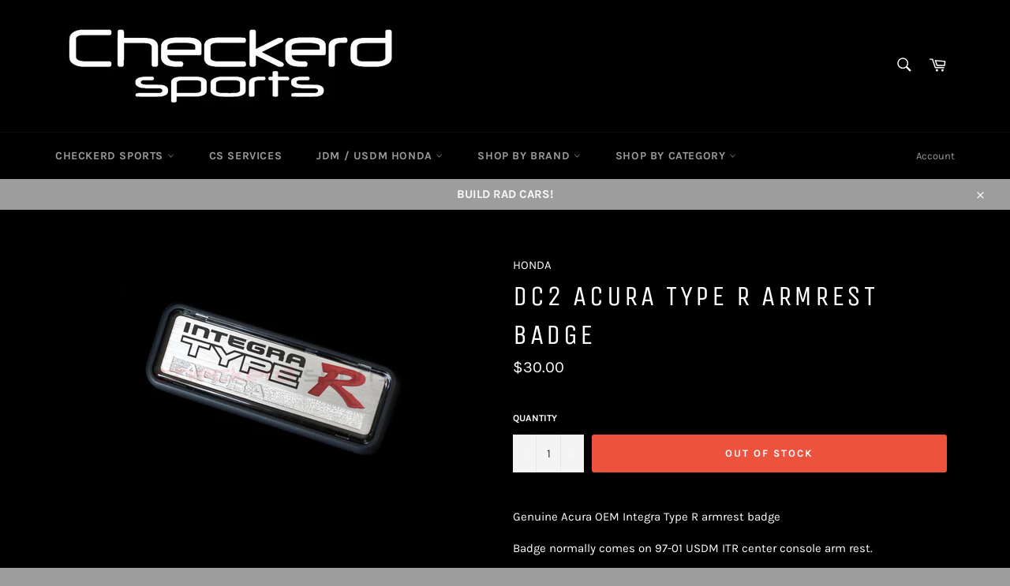

--- FILE ---
content_type: text/html; charset=utf-8
request_url: https://www.checkerdsports.com/products/dc2-acura-type-r-armrest-badge
body_size: 29128
content:
<!doctype html>
<html class="no-js" lang="en">
<head>

  <meta charset="utf-8">
  <meta http-equiv="X-UA-Compatible" content="IE=edge,chrome=1">
  <meta name="viewport" content="width=device-width,initial-scale=1">
  <meta name="theme-color" content="#000000">

  
    <link rel="shortcut icon" href="//www.checkerdsports.com/cdn/shop/files/favicon_8060150d-722d-4777-8846-73c258d072ab_32x32.jpg?v=1613639883" type="image/png">
  

  <link rel="canonical" href="https://www.checkerdsports.com/products/dc2-acura-type-r-armrest-badge">
  <title>
  DC2 Acura Type R armrest Badge &ndash; Checkerd Sports
  </title>

  
    <meta name="description" content="Genuine Acura OEM Integra Type R armrest badgeBadge normally comes on 97-01 USDM ITR center console arm rest.Applications:94-01 Integra">
  

  <!-- /snippets/social-meta-tags.liquid -->




<meta property="og:site_name" content="Checkerd Sports">
<meta property="og:url" content="https://www.checkerdsports.com/products/dc2-acura-type-r-armrest-badge">
<meta property="og:title" content="DC2 Acura Type R armrest Badge">
<meta property="og:type" content="product">
<meta property="og:description" content="Genuine Acura OEM Integra Type R armrest badgeBadge normally comes on 97-01 USDM ITR center console arm rest.Applications:94-01 Integra">

  <meta property="og:price:amount" content="30.00">
  <meta property="og:price:currency" content="USD">

<meta property="og:image" content="http://www.checkerdsports.com/cdn/shop/products/HondaDC2armrestITRbadge_1200x1200.jpg?v=1590099660">
<meta property="og:image:secure_url" content="https://www.checkerdsports.com/cdn/shop/products/HondaDC2armrestITRbadge_1200x1200.jpg?v=1590099660">


<meta name="twitter:card" content="summary_large_image">
<meta name="twitter:title" content="DC2 Acura Type R armrest Badge">
<meta name="twitter:description" content="Genuine Acura OEM Integra Type R armrest badgeBadge normally comes on 97-01 USDM ITR center console arm rest.Applications:94-01 Integra">


  <script>
    document.documentElement.className = document.documentElement.className.replace('no-js', 'js');
  </script>

  <link href="//www.checkerdsports.com/cdn/shop/t/3/assets/theme.scss.css?v=104498909343912107321762136088" rel="stylesheet" type="text/css" media="all" />

  <script>
    window.theme = window.theme || {};

    theme.strings = {
      stockAvailable: "1 available",
      addToCart: "Add to Cart",
      soldOut: "Out of Stock",
      unavailable: "Unavailable",
      noStockAvailable: "The item could not be added to your cart because there are not enough in stock.",
      willNotShipUntil: "Will not ship until [date]",
      willBeInStockAfter: "Will be in stock after [date]",
      totalCartDiscount: "You're saving [savings]",
      addressError: "Error looking up that address",
      addressNoResults: "No results for that address",
      addressQueryLimit: "You have exceeded the Google API usage limit. Consider upgrading to a \u003ca href=\"https:\/\/developers.google.com\/maps\/premium\/usage-limits\"\u003ePremium Plan\u003c\/a\u003e.",
      authError: "There was a problem authenticating your Google Maps API Key.",
      slideNumber: "Slide [slide_number], current"
    };
  </script>

  <script src="//www.checkerdsports.com/cdn/shop/t/3/assets/lazysizes.min.js?v=56045284683979784691588194777" async="async"></script>

  

  <script src="//www.checkerdsports.com/cdn/shop/t/3/assets/vendor.js?v=59352919779726365461588194779" defer="defer"></script>

  
    <script>
      window.theme = window.theme || {};
      theme.moneyFormat = "${{amount}}";
    </script>
  

  <script src="//www.checkerdsports.com/cdn/shop/t/3/assets/theme.js?v=17829490311171280061588194777" defer="defer"></script>

  <script>window.performance && window.performance.mark && window.performance.mark('shopify.content_for_header.start');</script><meta name="google-site-verification" content="72kp-XRjShBdrlvjRq8YxIiwMFoKx0LNRVTcQaq2Dlc">
<meta id="shopify-digital-wallet" name="shopify-digital-wallet" content="/26361856051/digital_wallets/dialog">
<meta name="shopify-checkout-api-token" content="26ea5e0f8c17b63c668bb60efc1c1fb5">
<meta id="in-context-paypal-metadata" data-shop-id="26361856051" data-venmo-supported="false" data-environment="production" data-locale="en_US" data-paypal-v4="true" data-currency="USD">
<link rel="alternate" type="application/json+oembed" href="https://www.checkerdsports.com/products/dc2-acura-type-r-armrest-badge.oembed">
<script async="async" src="/checkouts/internal/preloads.js?locale=en-US"></script>
<link rel="preconnect" href="https://shop.app" crossorigin="anonymous">
<script async="async" src="https://shop.app/checkouts/internal/preloads.js?locale=en-US&shop_id=26361856051" crossorigin="anonymous"></script>
<script id="apple-pay-shop-capabilities" type="application/json">{"shopId":26361856051,"countryCode":"US","currencyCode":"USD","merchantCapabilities":["supports3DS"],"merchantId":"gid:\/\/shopify\/Shop\/26361856051","merchantName":"Checkerd Sports","requiredBillingContactFields":["postalAddress","email","phone"],"requiredShippingContactFields":["postalAddress","email","phone"],"shippingType":"shipping","supportedNetworks":["visa","masterCard","amex","discover","elo","jcb"],"total":{"type":"pending","label":"Checkerd Sports","amount":"1.00"},"shopifyPaymentsEnabled":true,"supportsSubscriptions":true}</script>
<script id="shopify-features" type="application/json">{"accessToken":"26ea5e0f8c17b63c668bb60efc1c1fb5","betas":["rich-media-storefront-analytics"],"domain":"www.checkerdsports.com","predictiveSearch":true,"shopId":26361856051,"locale":"en"}</script>
<script>var Shopify = Shopify || {};
Shopify.shop = "checkerd-sports.myshopify.com";
Shopify.locale = "en";
Shopify.currency = {"active":"USD","rate":"1.0"};
Shopify.country = "US";
Shopify.theme = {"name":"Venture","id":81590353971,"schema_name":"Venture","schema_version":"11.0.12","theme_store_id":775,"role":"main"};
Shopify.theme.handle = "null";
Shopify.theme.style = {"id":null,"handle":null};
Shopify.cdnHost = "www.checkerdsports.com/cdn";
Shopify.routes = Shopify.routes || {};
Shopify.routes.root = "/";</script>
<script type="module">!function(o){(o.Shopify=o.Shopify||{}).modules=!0}(window);</script>
<script>!function(o){function n(){var o=[];function n(){o.push(Array.prototype.slice.apply(arguments))}return n.q=o,n}var t=o.Shopify=o.Shopify||{};t.loadFeatures=n(),t.autoloadFeatures=n()}(window);</script>
<script>
  window.ShopifyPay = window.ShopifyPay || {};
  window.ShopifyPay.apiHost = "shop.app\/pay";
  window.ShopifyPay.redirectState = null;
</script>
<script id="shop-js-analytics" type="application/json">{"pageType":"product"}</script>
<script defer="defer" async type="module" src="//www.checkerdsports.com/cdn/shopifycloud/shop-js/modules/v2/client.init-shop-cart-sync_BT-GjEfc.en.esm.js"></script>
<script defer="defer" async type="module" src="//www.checkerdsports.com/cdn/shopifycloud/shop-js/modules/v2/chunk.common_D58fp_Oc.esm.js"></script>
<script defer="defer" async type="module" src="//www.checkerdsports.com/cdn/shopifycloud/shop-js/modules/v2/chunk.modal_xMitdFEc.esm.js"></script>
<script type="module">
  await import("//www.checkerdsports.com/cdn/shopifycloud/shop-js/modules/v2/client.init-shop-cart-sync_BT-GjEfc.en.esm.js");
await import("//www.checkerdsports.com/cdn/shopifycloud/shop-js/modules/v2/chunk.common_D58fp_Oc.esm.js");
await import("//www.checkerdsports.com/cdn/shopifycloud/shop-js/modules/v2/chunk.modal_xMitdFEc.esm.js");

  window.Shopify.SignInWithShop?.initShopCartSync?.({"fedCMEnabled":true,"windoidEnabled":true});

</script>
<script>
  window.Shopify = window.Shopify || {};
  if (!window.Shopify.featureAssets) window.Shopify.featureAssets = {};
  window.Shopify.featureAssets['shop-js'] = {"shop-cart-sync":["modules/v2/client.shop-cart-sync_DZOKe7Ll.en.esm.js","modules/v2/chunk.common_D58fp_Oc.esm.js","modules/v2/chunk.modal_xMitdFEc.esm.js"],"init-fed-cm":["modules/v2/client.init-fed-cm_B6oLuCjv.en.esm.js","modules/v2/chunk.common_D58fp_Oc.esm.js","modules/v2/chunk.modal_xMitdFEc.esm.js"],"shop-cash-offers":["modules/v2/client.shop-cash-offers_D2sdYoxE.en.esm.js","modules/v2/chunk.common_D58fp_Oc.esm.js","modules/v2/chunk.modal_xMitdFEc.esm.js"],"shop-login-button":["modules/v2/client.shop-login-button_QeVjl5Y3.en.esm.js","modules/v2/chunk.common_D58fp_Oc.esm.js","modules/v2/chunk.modal_xMitdFEc.esm.js"],"pay-button":["modules/v2/client.pay-button_DXTOsIq6.en.esm.js","modules/v2/chunk.common_D58fp_Oc.esm.js","modules/v2/chunk.modal_xMitdFEc.esm.js"],"shop-button":["modules/v2/client.shop-button_DQZHx9pm.en.esm.js","modules/v2/chunk.common_D58fp_Oc.esm.js","modules/v2/chunk.modal_xMitdFEc.esm.js"],"avatar":["modules/v2/client.avatar_BTnouDA3.en.esm.js"],"init-windoid":["modules/v2/client.init-windoid_CR1B-cfM.en.esm.js","modules/v2/chunk.common_D58fp_Oc.esm.js","modules/v2/chunk.modal_xMitdFEc.esm.js"],"init-shop-for-new-customer-accounts":["modules/v2/client.init-shop-for-new-customer-accounts_C_vY_xzh.en.esm.js","modules/v2/client.shop-login-button_QeVjl5Y3.en.esm.js","modules/v2/chunk.common_D58fp_Oc.esm.js","modules/v2/chunk.modal_xMitdFEc.esm.js"],"init-shop-email-lookup-coordinator":["modules/v2/client.init-shop-email-lookup-coordinator_BI7n9ZSv.en.esm.js","modules/v2/chunk.common_D58fp_Oc.esm.js","modules/v2/chunk.modal_xMitdFEc.esm.js"],"init-shop-cart-sync":["modules/v2/client.init-shop-cart-sync_BT-GjEfc.en.esm.js","modules/v2/chunk.common_D58fp_Oc.esm.js","modules/v2/chunk.modal_xMitdFEc.esm.js"],"shop-toast-manager":["modules/v2/client.shop-toast-manager_DiYdP3xc.en.esm.js","modules/v2/chunk.common_D58fp_Oc.esm.js","modules/v2/chunk.modal_xMitdFEc.esm.js"],"init-customer-accounts":["modules/v2/client.init-customer-accounts_D9ZNqS-Q.en.esm.js","modules/v2/client.shop-login-button_QeVjl5Y3.en.esm.js","modules/v2/chunk.common_D58fp_Oc.esm.js","modules/v2/chunk.modal_xMitdFEc.esm.js"],"init-customer-accounts-sign-up":["modules/v2/client.init-customer-accounts-sign-up_iGw4briv.en.esm.js","modules/v2/client.shop-login-button_QeVjl5Y3.en.esm.js","modules/v2/chunk.common_D58fp_Oc.esm.js","modules/v2/chunk.modal_xMitdFEc.esm.js"],"shop-follow-button":["modules/v2/client.shop-follow-button_CqMgW2wH.en.esm.js","modules/v2/chunk.common_D58fp_Oc.esm.js","modules/v2/chunk.modal_xMitdFEc.esm.js"],"checkout-modal":["modules/v2/client.checkout-modal_xHeaAweL.en.esm.js","modules/v2/chunk.common_D58fp_Oc.esm.js","modules/v2/chunk.modal_xMitdFEc.esm.js"],"shop-login":["modules/v2/client.shop-login_D91U-Q7h.en.esm.js","modules/v2/chunk.common_D58fp_Oc.esm.js","modules/v2/chunk.modal_xMitdFEc.esm.js"],"lead-capture":["modules/v2/client.lead-capture_BJmE1dJe.en.esm.js","modules/v2/chunk.common_D58fp_Oc.esm.js","modules/v2/chunk.modal_xMitdFEc.esm.js"],"payment-terms":["modules/v2/client.payment-terms_Ci9AEqFq.en.esm.js","modules/v2/chunk.common_D58fp_Oc.esm.js","modules/v2/chunk.modal_xMitdFEc.esm.js"]};
</script>
<script id="__st">var __st={"a":26361856051,"offset":-28800,"reqid":"3daa2862-8194-4fb2-8c2a-bed9ae1fcf49-1769368235","pageurl":"www.checkerdsports.com\/products\/dc2-acura-type-r-armrest-badge","u":"1ada0846889f","p":"product","rtyp":"product","rid":4550269730867};</script>
<script>window.ShopifyPaypalV4VisibilityTracking = true;</script>
<script id="captcha-bootstrap">!function(){'use strict';const t='contact',e='account',n='new_comment',o=[[t,t],['blogs',n],['comments',n],[t,'customer']],c=[[e,'customer_login'],[e,'guest_login'],[e,'recover_customer_password'],[e,'create_customer']],r=t=>t.map((([t,e])=>`form[action*='/${t}']:not([data-nocaptcha='true']) input[name='form_type'][value='${e}']`)).join(','),a=t=>()=>t?[...document.querySelectorAll(t)].map((t=>t.form)):[];function s(){const t=[...o],e=r(t);return a(e)}const i='password',u='form_key',d=['recaptcha-v3-token','g-recaptcha-response','h-captcha-response',i],f=()=>{try{return window.sessionStorage}catch{return}},m='__shopify_v',_=t=>t.elements[u];function p(t,e,n=!1){try{const o=window.sessionStorage,c=JSON.parse(o.getItem(e)),{data:r}=function(t){const{data:e,action:n}=t;return t[m]||n?{data:e,action:n}:{data:t,action:n}}(c);for(const[e,n]of Object.entries(r))t.elements[e]&&(t.elements[e].value=n);n&&o.removeItem(e)}catch(o){console.error('form repopulation failed',{error:o})}}const l='form_type',E='cptcha';function T(t){t.dataset[E]=!0}const w=window,h=w.document,L='Shopify',v='ce_forms',y='captcha';let A=!1;((t,e)=>{const n=(g='f06e6c50-85a8-45c8-87d0-21a2b65856fe',I='https://cdn.shopify.com/shopifycloud/storefront-forms-hcaptcha/ce_storefront_forms_captcha_hcaptcha.v1.5.2.iife.js',D={infoText:'Protected by hCaptcha',privacyText:'Privacy',termsText:'Terms'},(t,e,n)=>{const o=w[L][v],c=o.bindForm;if(c)return c(t,g,e,D).then(n);var r;o.q.push([[t,g,e,D],n]),r=I,A||(h.body.append(Object.assign(h.createElement('script'),{id:'captcha-provider',async:!0,src:r})),A=!0)});var g,I,D;w[L]=w[L]||{},w[L][v]=w[L][v]||{},w[L][v].q=[],w[L][y]=w[L][y]||{},w[L][y].protect=function(t,e){n(t,void 0,e),T(t)},Object.freeze(w[L][y]),function(t,e,n,w,h,L){const[v,y,A,g]=function(t,e,n){const i=e?o:[],u=t?c:[],d=[...i,...u],f=r(d),m=r(i),_=r(d.filter((([t,e])=>n.includes(e))));return[a(f),a(m),a(_),s()]}(w,h,L),I=t=>{const e=t.target;return e instanceof HTMLFormElement?e:e&&e.form},D=t=>v().includes(t);t.addEventListener('submit',(t=>{const e=I(t);if(!e)return;const n=D(e)&&!e.dataset.hcaptchaBound&&!e.dataset.recaptchaBound,o=_(e),c=g().includes(e)&&(!o||!o.value);(n||c)&&t.preventDefault(),c&&!n&&(function(t){try{if(!f())return;!function(t){const e=f();if(!e)return;const n=_(t);if(!n)return;const o=n.value;o&&e.removeItem(o)}(t);const e=Array.from(Array(32),(()=>Math.random().toString(36)[2])).join('');!function(t,e){_(t)||t.append(Object.assign(document.createElement('input'),{type:'hidden',name:u})),t.elements[u].value=e}(t,e),function(t,e){const n=f();if(!n)return;const o=[...t.querySelectorAll(`input[type='${i}']`)].map((({name:t})=>t)),c=[...d,...o],r={};for(const[a,s]of new FormData(t).entries())c.includes(a)||(r[a]=s);n.setItem(e,JSON.stringify({[m]:1,action:t.action,data:r}))}(t,e)}catch(e){console.error('failed to persist form',e)}}(e),e.submit())}));const S=(t,e)=>{t&&!t.dataset[E]&&(n(t,e.some((e=>e===t))),T(t))};for(const o of['focusin','change'])t.addEventListener(o,(t=>{const e=I(t);D(e)&&S(e,y())}));const B=e.get('form_key'),M=e.get(l),P=B&&M;t.addEventListener('DOMContentLoaded',(()=>{const t=y();if(P)for(const e of t)e.elements[l].value===M&&p(e,B);[...new Set([...A(),...v().filter((t=>'true'===t.dataset.shopifyCaptcha))])].forEach((e=>S(e,t)))}))}(h,new URLSearchParams(w.location.search),n,t,e,['guest_login'])})(!0,!1)}();</script>
<script integrity="sha256-4kQ18oKyAcykRKYeNunJcIwy7WH5gtpwJnB7kiuLZ1E=" data-source-attribution="shopify.loadfeatures" defer="defer" src="//www.checkerdsports.com/cdn/shopifycloud/storefront/assets/storefront/load_feature-a0a9edcb.js" crossorigin="anonymous"></script>
<script crossorigin="anonymous" defer="defer" src="//www.checkerdsports.com/cdn/shopifycloud/storefront/assets/shopify_pay/storefront-65b4c6d7.js?v=20250812"></script>
<script data-source-attribution="shopify.dynamic_checkout.dynamic.init">var Shopify=Shopify||{};Shopify.PaymentButton=Shopify.PaymentButton||{isStorefrontPortableWallets:!0,init:function(){window.Shopify.PaymentButton.init=function(){};var t=document.createElement("script");t.src="https://www.checkerdsports.com/cdn/shopifycloud/portable-wallets/latest/portable-wallets.en.js",t.type="module",document.head.appendChild(t)}};
</script>
<script data-source-attribution="shopify.dynamic_checkout.buyer_consent">
  function portableWalletsHideBuyerConsent(e){var t=document.getElementById("shopify-buyer-consent"),n=document.getElementById("shopify-subscription-policy-button");t&&n&&(t.classList.add("hidden"),t.setAttribute("aria-hidden","true"),n.removeEventListener("click",e))}function portableWalletsShowBuyerConsent(e){var t=document.getElementById("shopify-buyer-consent"),n=document.getElementById("shopify-subscription-policy-button");t&&n&&(t.classList.remove("hidden"),t.removeAttribute("aria-hidden"),n.addEventListener("click",e))}window.Shopify?.PaymentButton&&(window.Shopify.PaymentButton.hideBuyerConsent=portableWalletsHideBuyerConsent,window.Shopify.PaymentButton.showBuyerConsent=portableWalletsShowBuyerConsent);
</script>
<script data-source-attribution="shopify.dynamic_checkout.cart.bootstrap">document.addEventListener("DOMContentLoaded",(function(){function t(){return document.querySelector("shopify-accelerated-checkout-cart, shopify-accelerated-checkout")}if(t())Shopify.PaymentButton.init();else{new MutationObserver((function(e,n){t()&&(Shopify.PaymentButton.init(),n.disconnect())})).observe(document.body,{childList:!0,subtree:!0})}}));
</script>
<link id="shopify-accelerated-checkout-styles" rel="stylesheet" media="screen" href="https://www.checkerdsports.com/cdn/shopifycloud/portable-wallets/latest/accelerated-checkout-backwards-compat.css" crossorigin="anonymous">
<style id="shopify-accelerated-checkout-cart">
        #shopify-buyer-consent {
  margin-top: 1em;
  display: inline-block;
  width: 100%;
}

#shopify-buyer-consent.hidden {
  display: none;
}

#shopify-subscription-policy-button {
  background: none;
  border: none;
  padding: 0;
  text-decoration: underline;
  font-size: inherit;
  cursor: pointer;
}

#shopify-subscription-policy-button::before {
  box-shadow: none;
}

      </style>

<script>window.performance && window.performance.mark && window.performance.mark('shopify.content_for_header.end');</script>
<link href="https://monorail-edge.shopifysvc.com" rel="dns-prefetch">
<script>(function(){if ("sendBeacon" in navigator && "performance" in window) {try {var session_token_from_headers = performance.getEntriesByType('navigation')[0].serverTiming.find(x => x.name == '_s').description;} catch {var session_token_from_headers = undefined;}var session_cookie_matches = document.cookie.match(/_shopify_s=([^;]*)/);var session_token_from_cookie = session_cookie_matches && session_cookie_matches.length === 2 ? session_cookie_matches[1] : "";var session_token = session_token_from_headers || session_token_from_cookie || "";function handle_abandonment_event(e) {var entries = performance.getEntries().filter(function(entry) {return /monorail-edge.shopifysvc.com/.test(entry.name);});if (!window.abandonment_tracked && entries.length === 0) {window.abandonment_tracked = true;var currentMs = Date.now();var navigation_start = performance.timing.navigationStart;var payload = {shop_id: 26361856051,url: window.location.href,navigation_start,duration: currentMs - navigation_start,session_token,page_type: "product"};window.navigator.sendBeacon("https://monorail-edge.shopifysvc.com/v1/produce", JSON.stringify({schema_id: "online_store_buyer_site_abandonment/1.1",payload: payload,metadata: {event_created_at_ms: currentMs,event_sent_at_ms: currentMs}}));}}window.addEventListener('pagehide', handle_abandonment_event);}}());</script>
<script id="web-pixels-manager-setup">(function e(e,d,r,n,o){if(void 0===o&&(o={}),!Boolean(null===(a=null===(i=window.Shopify)||void 0===i?void 0:i.analytics)||void 0===a?void 0:a.replayQueue)){var i,a;window.Shopify=window.Shopify||{};var t=window.Shopify;t.analytics=t.analytics||{};var s=t.analytics;s.replayQueue=[],s.publish=function(e,d,r){return s.replayQueue.push([e,d,r]),!0};try{self.performance.mark("wpm:start")}catch(e){}var l=function(){var e={modern:/Edge?\/(1{2}[4-9]|1[2-9]\d|[2-9]\d{2}|\d{4,})\.\d+(\.\d+|)|Firefox\/(1{2}[4-9]|1[2-9]\d|[2-9]\d{2}|\d{4,})\.\d+(\.\d+|)|Chrom(ium|e)\/(9{2}|\d{3,})\.\d+(\.\d+|)|(Maci|X1{2}).+ Version\/(15\.\d+|(1[6-9]|[2-9]\d|\d{3,})\.\d+)([,.]\d+|)( \(\w+\)|)( Mobile\/\w+|) Safari\/|Chrome.+OPR\/(9{2}|\d{3,})\.\d+\.\d+|(CPU[ +]OS|iPhone[ +]OS|CPU[ +]iPhone|CPU IPhone OS|CPU iPad OS)[ +]+(15[._]\d+|(1[6-9]|[2-9]\d|\d{3,})[._]\d+)([._]\d+|)|Android:?[ /-](13[3-9]|1[4-9]\d|[2-9]\d{2}|\d{4,})(\.\d+|)(\.\d+|)|Android.+Firefox\/(13[5-9]|1[4-9]\d|[2-9]\d{2}|\d{4,})\.\d+(\.\d+|)|Android.+Chrom(ium|e)\/(13[3-9]|1[4-9]\d|[2-9]\d{2}|\d{4,})\.\d+(\.\d+|)|SamsungBrowser\/([2-9]\d|\d{3,})\.\d+/,legacy:/Edge?\/(1[6-9]|[2-9]\d|\d{3,})\.\d+(\.\d+|)|Firefox\/(5[4-9]|[6-9]\d|\d{3,})\.\d+(\.\d+|)|Chrom(ium|e)\/(5[1-9]|[6-9]\d|\d{3,})\.\d+(\.\d+|)([\d.]+$|.*Safari\/(?![\d.]+ Edge\/[\d.]+$))|(Maci|X1{2}).+ Version\/(10\.\d+|(1[1-9]|[2-9]\d|\d{3,})\.\d+)([,.]\d+|)( \(\w+\)|)( Mobile\/\w+|) Safari\/|Chrome.+OPR\/(3[89]|[4-9]\d|\d{3,})\.\d+\.\d+|(CPU[ +]OS|iPhone[ +]OS|CPU[ +]iPhone|CPU IPhone OS|CPU iPad OS)[ +]+(10[._]\d+|(1[1-9]|[2-9]\d|\d{3,})[._]\d+)([._]\d+|)|Android:?[ /-](13[3-9]|1[4-9]\d|[2-9]\d{2}|\d{4,})(\.\d+|)(\.\d+|)|Mobile Safari.+OPR\/([89]\d|\d{3,})\.\d+\.\d+|Android.+Firefox\/(13[5-9]|1[4-9]\d|[2-9]\d{2}|\d{4,})\.\d+(\.\d+|)|Android.+Chrom(ium|e)\/(13[3-9]|1[4-9]\d|[2-9]\d{2}|\d{4,})\.\d+(\.\d+|)|Android.+(UC? ?Browser|UCWEB|U3)[ /]?(15\.([5-9]|\d{2,})|(1[6-9]|[2-9]\d|\d{3,})\.\d+)\.\d+|SamsungBrowser\/(5\.\d+|([6-9]|\d{2,})\.\d+)|Android.+MQ{2}Browser\/(14(\.(9|\d{2,})|)|(1[5-9]|[2-9]\d|\d{3,})(\.\d+|))(\.\d+|)|K[Aa][Ii]OS\/(3\.\d+|([4-9]|\d{2,})\.\d+)(\.\d+|)/},d=e.modern,r=e.legacy,n=navigator.userAgent;return n.match(d)?"modern":n.match(r)?"legacy":"unknown"}(),u="modern"===l?"modern":"legacy",c=(null!=n?n:{modern:"",legacy:""})[u],f=function(e){return[e.baseUrl,"/wpm","/b",e.hashVersion,"modern"===e.buildTarget?"m":"l",".js"].join("")}({baseUrl:d,hashVersion:r,buildTarget:u}),m=function(e){var d=e.version,r=e.bundleTarget,n=e.surface,o=e.pageUrl,i=e.monorailEndpoint;return{emit:function(e){var a=e.status,t=e.errorMsg,s=(new Date).getTime(),l=JSON.stringify({metadata:{event_sent_at_ms:s},events:[{schema_id:"web_pixels_manager_load/3.1",payload:{version:d,bundle_target:r,page_url:o,status:a,surface:n,error_msg:t},metadata:{event_created_at_ms:s}}]});if(!i)return console&&console.warn&&console.warn("[Web Pixels Manager] No Monorail endpoint provided, skipping logging."),!1;try{return self.navigator.sendBeacon.bind(self.navigator)(i,l)}catch(e){}var u=new XMLHttpRequest;try{return u.open("POST",i,!0),u.setRequestHeader("Content-Type","text/plain"),u.send(l),!0}catch(e){return console&&console.warn&&console.warn("[Web Pixels Manager] Got an unhandled error while logging to Monorail."),!1}}}}({version:r,bundleTarget:l,surface:e.surface,pageUrl:self.location.href,monorailEndpoint:e.monorailEndpoint});try{o.browserTarget=l,function(e){var d=e.src,r=e.async,n=void 0===r||r,o=e.onload,i=e.onerror,a=e.sri,t=e.scriptDataAttributes,s=void 0===t?{}:t,l=document.createElement("script"),u=document.querySelector("head"),c=document.querySelector("body");if(l.async=n,l.src=d,a&&(l.integrity=a,l.crossOrigin="anonymous"),s)for(var f in s)if(Object.prototype.hasOwnProperty.call(s,f))try{l.dataset[f]=s[f]}catch(e){}if(o&&l.addEventListener("load",o),i&&l.addEventListener("error",i),u)u.appendChild(l);else{if(!c)throw new Error("Did not find a head or body element to append the script");c.appendChild(l)}}({src:f,async:!0,onload:function(){if(!function(){var e,d;return Boolean(null===(d=null===(e=window.Shopify)||void 0===e?void 0:e.analytics)||void 0===d?void 0:d.initialized)}()){var d=window.webPixelsManager.init(e)||void 0;if(d){var r=window.Shopify.analytics;r.replayQueue.forEach((function(e){var r=e[0],n=e[1],o=e[2];d.publishCustomEvent(r,n,o)})),r.replayQueue=[],r.publish=d.publishCustomEvent,r.visitor=d.visitor,r.initialized=!0}}},onerror:function(){return m.emit({status:"failed",errorMsg:"".concat(f," has failed to load")})},sri:function(e){var d=/^sha384-[A-Za-z0-9+/=]+$/;return"string"==typeof e&&d.test(e)}(c)?c:"",scriptDataAttributes:o}),m.emit({status:"loading"})}catch(e){m.emit({status:"failed",errorMsg:(null==e?void 0:e.message)||"Unknown error"})}}})({shopId: 26361856051,storefrontBaseUrl: "https://www.checkerdsports.com",extensionsBaseUrl: "https://extensions.shopifycdn.com/cdn/shopifycloud/web-pixels-manager",monorailEndpoint: "https://monorail-edge.shopifysvc.com/unstable/produce_batch",surface: "storefront-renderer",enabledBetaFlags: ["2dca8a86"],webPixelsConfigList: [{"id":"1319010614","configuration":"{\"config\":\"{\\\"google_tag_ids\\\":[\\\"GT-TQK5JJMK\\\",\\\"GT-PHPFR8H9\\\",\\\"GT-K5QBPWP4\\\",\\\"GT-WB23QT8H\\\"],\\\"target_country\\\":\\\"US\\\",\\\"gtag_events\\\":[{\\\"type\\\":\\\"begin_checkout\\\",\\\"action_label\\\":[\\\"MC-F1M3TJSDPZ\\\",\\\"MC-B6Y9WKH9J1\\\",\\\"MC-VB082N2KV0\\\"]},{\\\"type\\\":\\\"search\\\",\\\"action_label\\\":[\\\"MC-F1M3TJSDPZ\\\",\\\"MC-B6Y9WKH9J1\\\",\\\"MC-VB082N2KV0\\\"]},{\\\"type\\\":\\\"view_item\\\",\\\"action_label\\\":[\\\"MC-EP4BFEBH7L\\\",\\\"MC-F1M3TJSDPZ\\\",\\\"MC-B6Y9WKH9J1\\\",\\\"MC-VB082N2KV0\\\"]},{\\\"type\\\":\\\"purchase\\\",\\\"action_label\\\":[\\\"MC-EP4BFEBH7L\\\",\\\"MC-F1M3TJSDPZ\\\",\\\"MC-B6Y9WKH9J1\\\",\\\"MC-VB082N2KV0\\\"]},{\\\"type\\\":\\\"page_view\\\",\\\"action_label\\\":[\\\"MC-EP4BFEBH7L\\\",\\\"MC-F1M3TJSDPZ\\\",\\\"MC-B6Y9WKH9J1\\\",\\\"MC-VB082N2KV0\\\"]},{\\\"type\\\":\\\"add_payment_info\\\",\\\"action_label\\\":[\\\"MC-F1M3TJSDPZ\\\",\\\"MC-B6Y9WKH9J1\\\",\\\"MC-VB082N2KV0\\\"]},{\\\"type\\\":\\\"add_to_cart\\\",\\\"action_label\\\":[\\\"MC-F1M3TJSDPZ\\\",\\\"MC-B6Y9WKH9J1\\\",\\\"MC-VB082N2KV0\\\"]}],\\\"enable_monitoring_mode\\\":false}\"}","eventPayloadVersion":"v1","runtimeContext":"OPEN","scriptVersion":"b2a88bafab3e21179ed38636efcd8a93","type":"APP","apiClientId":1780363,"privacyPurposes":[],"dataSharingAdjustments":{"protectedCustomerApprovalScopes":["read_customer_address","read_customer_email","read_customer_name","read_customer_personal_data","read_customer_phone"]}},{"id":"shopify-app-pixel","configuration":"{}","eventPayloadVersion":"v1","runtimeContext":"STRICT","scriptVersion":"0450","apiClientId":"shopify-pixel","type":"APP","privacyPurposes":["ANALYTICS","MARKETING"]},{"id":"shopify-custom-pixel","eventPayloadVersion":"v1","runtimeContext":"LAX","scriptVersion":"0450","apiClientId":"shopify-pixel","type":"CUSTOM","privacyPurposes":["ANALYTICS","MARKETING"]}],isMerchantRequest: false,initData: {"shop":{"name":"Checkerd Sports","paymentSettings":{"currencyCode":"USD"},"myshopifyDomain":"checkerd-sports.myshopify.com","countryCode":"US","storefrontUrl":"https:\/\/www.checkerdsports.com"},"customer":null,"cart":null,"checkout":null,"productVariants":[{"price":{"amount":30.0,"currencyCode":"USD"},"product":{"title":"DC2 Acura Type R armrest Badge","vendor":"HONDA","id":"4550269730867","untranslatedTitle":"DC2 Acura Type R armrest Badge","url":"\/products\/dc2-acura-type-r-armrest-badge","type":"OEM"},"id":"32085833187379","image":{"src":"\/\/www.checkerdsports.com\/cdn\/shop\/products\/HondaDC2armrestITRbadge.jpg?v=1590099660"},"sku":"Honda Acura DC2 ITR badge","title":"Default Title","untranslatedTitle":"Default Title"}],"purchasingCompany":null},},"https://www.checkerdsports.com/cdn","fcfee988w5aeb613cpc8e4bc33m6693e112",{"modern":"","legacy":""},{"shopId":"26361856051","storefrontBaseUrl":"https:\/\/www.checkerdsports.com","extensionBaseUrl":"https:\/\/extensions.shopifycdn.com\/cdn\/shopifycloud\/web-pixels-manager","surface":"storefront-renderer","enabledBetaFlags":"[\"2dca8a86\"]","isMerchantRequest":"false","hashVersion":"fcfee988w5aeb613cpc8e4bc33m6693e112","publish":"custom","events":"[[\"page_viewed\",{}],[\"product_viewed\",{\"productVariant\":{\"price\":{\"amount\":30.0,\"currencyCode\":\"USD\"},\"product\":{\"title\":\"DC2 Acura Type R armrest Badge\",\"vendor\":\"HONDA\",\"id\":\"4550269730867\",\"untranslatedTitle\":\"DC2 Acura Type R armrest Badge\",\"url\":\"\/products\/dc2-acura-type-r-armrest-badge\",\"type\":\"OEM\"},\"id\":\"32085833187379\",\"image\":{\"src\":\"\/\/www.checkerdsports.com\/cdn\/shop\/products\/HondaDC2armrestITRbadge.jpg?v=1590099660\"},\"sku\":\"Honda Acura DC2 ITR badge\",\"title\":\"Default Title\",\"untranslatedTitle\":\"Default Title\"}}]]"});</script><script>
  window.ShopifyAnalytics = window.ShopifyAnalytics || {};
  window.ShopifyAnalytics.meta = window.ShopifyAnalytics.meta || {};
  window.ShopifyAnalytics.meta.currency = 'USD';
  var meta = {"product":{"id":4550269730867,"gid":"gid:\/\/shopify\/Product\/4550269730867","vendor":"HONDA","type":"OEM","handle":"dc2-acura-type-r-armrest-badge","variants":[{"id":32085833187379,"price":3000,"name":"DC2 Acura Type R armrest Badge","public_title":null,"sku":"Honda Acura DC2 ITR badge"}],"remote":false},"page":{"pageType":"product","resourceType":"product","resourceId":4550269730867,"requestId":"3daa2862-8194-4fb2-8c2a-bed9ae1fcf49-1769368235"}};
  for (var attr in meta) {
    window.ShopifyAnalytics.meta[attr] = meta[attr];
  }
</script>
<script class="analytics">
  (function () {
    var customDocumentWrite = function(content) {
      var jquery = null;

      if (window.jQuery) {
        jquery = window.jQuery;
      } else if (window.Checkout && window.Checkout.$) {
        jquery = window.Checkout.$;
      }

      if (jquery) {
        jquery('body').append(content);
      }
    };

    var hasLoggedConversion = function(token) {
      if (token) {
        return document.cookie.indexOf('loggedConversion=' + token) !== -1;
      }
      return false;
    }

    var setCookieIfConversion = function(token) {
      if (token) {
        var twoMonthsFromNow = new Date(Date.now());
        twoMonthsFromNow.setMonth(twoMonthsFromNow.getMonth() + 2);

        document.cookie = 'loggedConversion=' + token + '; expires=' + twoMonthsFromNow;
      }
    }

    var trekkie = window.ShopifyAnalytics.lib = window.trekkie = window.trekkie || [];
    if (trekkie.integrations) {
      return;
    }
    trekkie.methods = [
      'identify',
      'page',
      'ready',
      'track',
      'trackForm',
      'trackLink'
    ];
    trekkie.factory = function(method) {
      return function() {
        var args = Array.prototype.slice.call(arguments);
        args.unshift(method);
        trekkie.push(args);
        return trekkie;
      };
    };
    for (var i = 0; i < trekkie.methods.length; i++) {
      var key = trekkie.methods[i];
      trekkie[key] = trekkie.factory(key);
    }
    trekkie.load = function(config) {
      trekkie.config = config || {};
      trekkie.config.initialDocumentCookie = document.cookie;
      var first = document.getElementsByTagName('script')[0];
      var script = document.createElement('script');
      script.type = 'text/javascript';
      script.onerror = function(e) {
        var scriptFallback = document.createElement('script');
        scriptFallback.type = 'text/javascript';
        scriptFallback.onerror = function(error) {
                var Monorail = {
      produce: function produce(monorailDomain, schemaId, payload) {
        var currentMs = new Date().getTime();
        var event = {
          schema_id: schemaId,
          payload: payload,
          metadata: {
            event_created_at_ms: currentMs,
            event_sent_at_ms: currentMs
          }
        };
        return Monorail.sendRequest("https://" + monorailDomain + "/v1/produce", JSON.stringify(event));
      },
      sendRequest: function sendRequest(endpointUrl, payload) {
        // Try the sendBeacon API
        if (window && window.navigator && typeof window.navigator.sendBeacon === 'function' && typeof window.Blob === 'function' && !Monorail.isIos12()) {
          var blobData = new window.Blob([payload], {
            type: 'text/plain'
          });

          if (window.navigator.sendBeacon(endpointUrl, blobData)) {
            return true;
          } // sendBeacon was not successful

        } // XHR beacon

        var xhr = new XMLHttpRequest();

        try {
          xhr.open('POST', endpointUrl);
          xhr.setRequestHeader('Content-Type', 'text/plain');
          xhr.send(payload);
        } catch (e) {
          console.log(e);
        }

        return false;
      },
      isIos12: function isIos12() {
        return window.navigator.userAgent.lastIndexOf('iPhone; CPU iPhone OS 12_') !== -1 || window.navigator.userAgent.lastIndexOf('iPad; CPU OS 12_') !== -1;
      }
    };
    Monorail.produce('monorail-edge.shopifysvc.com',
      'trekkie_storefront_load_errors/1.1',
      {shop_id: 26361856051,
      theme_id: 81590353971,
      app_name: "storefront",
      context_url: window.location.href,
      source_url: "//www.checkerdsports.com/cdn/s/trekkie.storefront.8d95595f799fbf7e1d32231b9a28fd43b70c67d3.min.js"});

        };
        scriptFallback.async = true;
        scriptFallback.src = '//www.checkerdsports.com/cdn/s/trekkie.storefront.8d95595f799fbf7e1d32231b9a28fd43b70c67d3.min.js';
        first.parentNode.insertBefore(scriptFallback, first);
      };
      script.async = true;
      script.src = '//www.checkerdsports.com/cdn/s/trekkie.storefront.8d95595f799fbf7e1d32231b9a28fd43b70c67d3.min.js';
      first.parentNode.insertBefore(script, first);
    };
    trekkie.load(
      {"Trekkie":{"appName":"storefront","development":false,"defaultAttributes":{"shopId":26361856051,"isMerchantRequest":null,"themeId":81590353971,"themeCityHash":"17869955856900044037","contentLanguage":"en","currency":"USD","eventMetadataId":"88c95911-d7d3-4667-9835-af976290ee5b"},"isServerSideCookieWritingEnabled":true,"monorailRegion":"shop_domain","enabledBetaFlags":["65f19447"]},"Session Attribution":{},"S2S":{"facebookCapiEnabled":false,"source":"trekkie-storefront-renderer","apiClientId":580111}}
    );

    var loaded = false;
    trekkie.ready(function() {
      if (loaded) return;
      loaded = true;

      window.ShopifyAnalytics.lib = window.trekkie;

      var originalDocumentWrite = document.write;
      document.write = customDocumentWrite;
      try { window.ShopifyAnalytics.merchantGoogleAnalytics.call(this); } catch(error) {};
      document.write = originalDocumentWrite;

      window.ShopifyAnalytics.lib.page(null,{"pageType":"product","resourceType":"product","resourceId":4550269730867,"requestId":"3daa2862-8194-4fb2-8c2a-bed9ae1fcf49-1769368235","shopifyEmitted":true});

      var match = window.location.pathname.match(/checkouts\/(.+)\/(thank_you|post_purchase)/)
      var token = match? match[1]: undefined;
      if (!hasLoggedConversion(token)) {
        setCookieIfConversion(token);
        window.ShopifyAnalytics.lib.track("Viewed Product",{"currency":"USD","variantId":32085833187379,"productId":4550269730867,"productGid":"gid:\/\/shopify\/Product\/4550269730867","name":"DC2 Acura Type R armrest Badge","price":"30.00","sku":"Honda Acura DC2 ITR badge","brand":"HONDA","variant":null,"category":"OEM","nonInteraction":true,"remote":false},undefined,undefined,{"shopifyEmitted":true});
      window.ShopifyAnalytics.lib.track("monorail:\/\/trekkie_storefront_viewed_product\/1.1",{"currency":"USD","variantId":32085833187379,"productId":4550269730867,"productGid":"gid:\/\/shopify\/Product\/4550269730867","name":"DC2 Acura Type R armrest Badge","price":"30.00","sku":"Honda Acura DC2 ITR badge","brand":"HONDA","variant":null,"category":"OEM","nonInteraction":true,"remote":false,"referer":"https:\/\/www.checkerdsports.com\/products\/dc2-acura-type-r-armrest-badge"});
      }
    });


        var eventsListenerScript = document.createElement('script');
        eventsListenerScript.async = true;
        eventsListenerScript.src = "//www.checkerdsports.com/cdn/shopifycloud/storefront/assets/shop_events_listener-3da45d37.js";
        document.getElementsByTagName('head')[0].appendChild(eventsListenerScript);

})();</script>
<script
  defer
  src="https://www.checkerdsports.com/cdn/shopifycloud/perf-kit/shopify-perf-kit-3.0.4.min.js"
  data-application="storefront-renderer"
  data-shop-id="26361856051"
  data-render-region="gcp-us-east1"
  data-page-type="product"
  data-theme-instance-id="81590353971"
  data-theme-name="Venture"
  data-theme-version="11.0.12"
  data-monorail-region="shop_domain"
  data-resource-timing-sampling-rate="10"
  data-shs="true"
  data-shs-beacon="true"
  data-shs-export-with-fetch="true"
  data-shs-logs-sample-rate="1"
  data-shs-beacon-endpoint="https://www.checkerdsports.com/api/collect"
></script>
</head>

<body class="template-product" >

  <a class="in-page-link visually-hidden skip-link" href="#MainContent">
    Skip to content
  </a>

  <div id="shopify-section-header" class="shopify-section"><style>
.site-header__logo img {
  max-width: 450px;
}
</style>

<div id="NavDrawer" class="drawer drawer--left">
  <div class="drawer__inner">
    <form action="/search" method="get" class="drawer__search" role="search">
      <input type="search" name="q" placeholder="Search" aria-label="Search" class="drawer__search-input">

      <button type="submit" class="text-link drawer__search-submit">
        <svg aria-hidden="true" focusable="false" role="presentation" class="icon icon-search" viewBox="0 0 32 32"><path fill="#444" d="M21.839 18.771a10.012 10.012 0 0 0 1.57-5.39c0-5.548-4.493-10.048-10.034-10.048-5.548 0-10.041 4.499-10.041 10.048s4.493 10.048 10.034 10.048c2.012 0 3.886-.594 5.456-1.61l.455-.317 7.165 7.165 2.223-2.263-7.158-7.165.33-.468zM18.995 7.767c1.498 1.498 2.322 3.49 2.322 5.608s-.825 4.11-2.322 5.608c-1.498 1.498-3.49 2.322-5.608 2.322s-4.11-.825-5.608-2.322c-1.498-1.498-2.322-3.49-2.322-5.608s.825-4.11 2.322-5.608c1.498-1.498 3.49-2.322 5.608-2.322s4.11.825 5.608 2.322z"/></svg>
        <span class="icon__fallback-text">Search</span>
      </button>
    </form>
    <ul class="drawer__nav">
      
        

        
          <li class="drawer__nav-item">
            <div class="drawer__nav-has-sublist">
              <a href="/collections/checkerd-sports"
                class="drawer__nav-link drawer__nav-link--top-level drawer__nav-link--split"
                id="DrawerLabel-checkerd-sports"
                
              >
                CHECKERD SPORTS
              </a>
              <button type="button" aria-controls="DrawerLinklist-checkerd-sports" class="text-link drawer__nav-toggle-btn drawer__meganav-toggle" aria-label="CHECKERD SPORTS Menu" aria-expanded="false">
                <span class="drawer__nav-toggle--open">
                  <svg aria-hidden="true" focusable="false" role="presentation" class="icon icon-plus" viewBox="0 0 22 21"><path d="M12 11.5h9.5v-2H12V0h-2v9.5H.5v2H10V21h2v-9.5z" fill="#000" fill-rule="evenodd"/></svg>
                </span>
                <span class="drawer__nav-toggle--close">
                  <svg aria-hidden="true" focusable="false" role="presentation" class="icon icon--wide icon-minus" viewBox="0 0 22 3"><path fill="#000" d="M21.5.5v2H.5v-2z" fill-rule="evenodd"/></svg>
                </span>
              </button>
            </div>

            <div class="meganav meganav--drawer" id="DrawerLinklist-checkerd-sports" aria-labelledby="DrawerLabel-checkerd-sports" role="navigation">
              <ul class="meganav__nav">
                <div class="grid grid--no-gutters meganav__scroller meganav__scroller--has-list">
  <div class="grid__item meganav__list">
    
      <li class="drawer__nav-item">
        
          <a href="/collections/checkerd-sports" 
            class="drawer__nav-link meganav__link"
            
          >
            All Checkerd Sports
          </a>
        
      </li>
    
      <li class="drawer__nav-item">
        
          <a href="/collections/checkerd-sports-gear" 
            class="drawer__nav-link meganav__link"
            
          >
            CS Apparel / Gear
          </a>
        
      </li>
    
      <li class="drawer__nav-item">
        
          <a href="/collections/cs-bars-supports" 
            class="drawer__nav-link meganav__link"
            
          >
            CS Bars / Supports
          </a>
        
      </li>
    
      <li class="drawer__nav-item">
        
          <a href="/collections/battery-mounts" 
            class="drawer__nav-link meganav__link"
            
          >
            CS Battery Mounts
          </a>
        
      </li>
    
      <li class="drawer__nav-item">
        
          <a href="/collections/cs-boss-steering" 
            class="drawer__nav-link meganav__link"
            
          >
            CS BOSS / Steering
          </a>
        
      </li>
    
      <li class="drawer__nav-item">
        
          <a href="/collections/calipers-big-brake-kit" 
            class="drawer__nav-link meganav__link"
            
          >
            CS Brakes
          </a>
        
      </li>
    
      <li class="drawer__nav-item">
        
          <a href="/collections/checkerd-sports-carbon-fiber" 
            class="drawer__nav-link meganav__link"
            
          >
            CS Carbon Fiber
          </a>
        
      </li>
    
      <li class="drawer__nav-item">
        
          <a href="/collections/checkerd-sports-drivetrain" 
            class="drawer__nav-link meganav__link"
            
          >
            CS Drivetrain
          </a>
        
      </li>
    
      <li class="drawer__nav-item">
        
          <a href="/collections/checkerd-sports-ecu-pdm-mounts" 
            class="drawer__nav-link meganav__link"
            
          >
            CS ECU / PDM Mounts
          </a>
        
      </li>
    
      <li class="drawer__nav-item">
        
          <a href="/collections/element" 
            class="drawer__nav-link meganav__link"
            
          >
            CS Element Mounts
          </a>
        
      </li>
    
      <li class="drawer__nav-item">
        
          <a href="/collections/cs-engine-parts" 
            class="drawer__nav-link meganav__link"
            
          >
            CS Engine / Accessories
          </a>
        
      </li>
    
      <li class="drawer__nav-item">
        
          <a href="/collections/checkerd-sport-exterior" 
            class="drawer__nav-link meganav__link"
            
          >
            CS Exterior
          </a>
        
      </li>
    
      <li class="drawer__nav-item">
        
          <a href="/collections/checkerd-sports-fab-parts" 
            class="drawer__nav-link meganav__link"
            
          >
            CS Fabrication Parts
          </a>
        
      </li>
    
      <li class="drawer__nav-item">
        
          <a href="/collections/checkerd-sports-foot-plates" 
            class="drawer__nav-link meganav__link"
            
          >
            CS Foot Plates
          </a>
        
      </li>
    
      <li class="drawer__nav-item">
        
          <a href="/collections/checkerd-sports-home-garage" 
            class="drawer__nav-link meganav__link"
            
          >
            CS Home / Garage
          </a>
        
      </li>
    
      <li class="drawer__nav-item">
        
          <a href="/collections/checkerd-sports-interior" 
            class="drawer__nav-link meganav__link"
            
          >
            CS Interior
          </a>
        
      </li>
    
      <li class="drawer__nav-item">
        
          <a href="/collections/checkerd-sports-mounts" 
            class="drawer__nav-link meganav__link"
            
          >
            CS Mounts / Plates (ALL)
          </a>
        
      </li>
    
      <li class="drawer__nav-item">
        
          <a href="/collections/checkerd-sports-shift-knobs" 
            class="drawer__nav-link meganav__link"
            
          >
            CS Shift Knobs
          </a>
        
      </li>
    
      <li class="drawer__nav-item">
        
          <a href="/collections/checkerd-sports-suspension" 
            class="drawer__nav-link meganav__link"
            
          >
            CS Suspension
          </a>
        
      </li>
    
      <li class="drawer__nav-item">
        
          <a href="/collections/checkerd-sports-ti" 
            class="drawer__nav-link meganav__link"
            
          >
            CS Titanium
          </a>
        
      </li>
    
      <li class="drawer__nav-item">
        
          <a href="/collections/christmas-ornaments" 
            class="drawer__nav-link meganav__link"
            
          >
            Christmas Goods
          </a>
        
      </li>
    
  </div>
</div>

              </ul>
            </div>
          </li>
        
      
        

        
          <li class="drawer__nav-item">
            <a href="/pages/cs-services"
              class="drawer__nav-link drawer__nav-link--top-level"
              
            >
              CS SERVICES
            </a>
          </li>
        
      
        

        
          <li class="drawer__nav-item">
            <div class="drawer__nav-has-sublist">
              <a href="/collections/jdm-usdm-honda"
                class="drawer__nav-link drawer__nav-link--top-level drawer__nav-link--split"
                id="DrawerLabel-jdm-usdm-honda"
                
              >
                JDM / USDM HONDA
              </a>
              <button type="button" aria-controls="DrawerLinklist-jdm-usdm-honda" class="text-link drawer__nav-toggle-btn drawer__meganav-toggle" aria-label="JDM / USDM HONDA Menu" aria-expanded="false">
                <span class="drawer__nav-toggle--open">
                  <svg aria-hidden="true" focusable="false" role="presentation" class="icon icon-plus" viewBox="0 0 22 21"><path d="M12 11.5h9.5v-2H12V0h-2v9.5H.5v2H10V21h2v-9.5z" fill="#000" fill-rule="evenodd"/></svg>
                </span>
                <span class="drawer__nav-toggle--close">
                  <svg aria-hidden="true" focusable="false" role="presentation" class="icon icon--wide icon-minus" viewBox="0 0 22 3"><path fill="#000" d="M21.5.5v2H.5v-2z" fill-rule="evenodd"/></svg>
                </span>
              </button>
            </div>

            <div class="meganav meganav--drawer" id="DrawerLinklist-jdm-usdm-honda" aria-labelledby="DrawerLabel-jdm-usdm-honda" role="navigation">
              <ul class="meganav__nav">
                <div class="grid grid--no-gutters meganav__scroller meganav__scroller--has-list">
  <div class="grid__item meganav__list">
    
      <li class="drawer__nav-item">
        
          <a href="/collections/jdm-usdm-honda" 
            class="drawer__nav-link meganav__link"
            
          >
            All JDM / USDM Honda
          </a>
        
      </li>
    
      <li class="drawer__nav-item">
        
          <a href="/collections/jdm-usdm-honda-ef" 
            class="drawer__nav-link meganav__link"
            
          >
            EF 88-91 Civic/CRX
          </a>
        
      </li>
    
      <li class="drawer__nav-item">
        
          <a href="/collections/jdm-usdm-honda-eg" 
            class="drawer__nav-link meganav__link"
            
          >
            EG 92-95 Civic
          </a>
        
      </li>
    
      <li class="drawer__nav-item">
        
          <a href="/collections/jdm-usdm-honda-ek" 
            class="drawer__nav-link meganav__link"
            
          >
            EK 96-00 Civic
          </a>
        
      </li>
    
      <li class="drawer__nav-item">
        
          <a href="/collections/jdm-usdm-honda-dc2-db8" 
            class="drawer__nav-link meganav__link"
            
          >
            DC2/DB8 94-01 Integra
          </a>
        
      </li>
    
      <li class="drawer__nav-item">
        
          <a href="/collections/jdm-usdm-honda-dc5-rsx" 
            class="drawer__nav-link meganav__link"
            
          >
            DC5/RSX 02-06
          </a>
        
      </li>
    
      <li class="drawer__nav-item">
        
          <a href="/collections/jdm-usdm-honda-s2000" 
            class="drawer__nav-link meganav__link"
            
          >
            S2000
          </a>
        
      </li>
    
      <li class="drawer__nav-item">
        
          <a href="/collections/jdm-usdm-honda-nsx" 
            class="drawer__nav-link meganav__link"
            
          >
            NSX
          </a>
        
      </li>
    
      <li class="drawer__nav-item">
        
          <a href="/collections/jdm-usdm-honda-fk8" 
            class="drawer__nav-link meganav__link"
            
          >
            FK8 Civic
          </a>
        
      </li>
    
      <li class="drawer__nav-item">
        
          <a href="/collections/jdm-usdm-honda-k20" 
            class="drawer__nav-link meganav__link"
            
          >
            K-Series
          </a>
        
      </li>
    
      <li class="drawer__nav-item">
        
          <a href="/collections/jdm-usdm-honda-b-series" 
            class="drawer__nav-link meganav__link"
            
          >
            B-Series
          </a>
        
      </li>
    
      <li class="drawer__nav-item">
        
          <a href="/collections/used-jdm-usdm-honda" 
            class="drawer__nav-link meganav__link"
            
          >
            Used JDM / USDM Honda
          </a>
        
      </li>
    
  </div>
</div>

              </ul>
            </div>
          </li>
        
      
        

        
          <li class="drawer__nav-item">
            <div class="drawer__nav-has-sublist">
              <a href="/collections"
                class="drawer__nav-link drawer__nav-link--top-level drawer__nav-link--split"
                id="DrawerLabel-shop-by-brand"
                
              >
                SHOP BY BRAND
              </a>
              <button type="button" aria-controls="DrawerLinklist-shop-by-brand" class="text-link drawer__nav-toggle-btn drawer__meganav-toggle" aria-label="SHOP BY BRAND Menu" aria-expanded="false">
                <span class="drawer__nav-toggle--open">
                  <svg aria-hidden="true" focusable="false" role="presentation" class="icon icon-plus" viewBox="0 0 22 21"><path d="M12 11.5h9.5v-2H12V0h-2v9.5H.5v2H10V21h2v-9.5z" fill="#000" fill-rule="evenodd"/></svg>
                </span>
                <span class="drawer__nav-toggle--close">
                  <svg aria-hidden="true" focusable="false" role="presentation" class="icon icon--wide icon-minus" viewBox="0 0 22 3"><path fill="#000" d="M21.5.5v2H.5v-2z" fill-rule="evenodd"/></svg>
                </span>
              </button>
            </div>

            <div class="meganav meganav--drawer" id="DrawerLinklist-shop-by-brand" aria-labelledby="DrawerLabel-shop-by-brand" role="navigation">
              <ul class="meganav__nav">
                <div class="grid grid--no-gutters meganav__scroller meganav__scroller--has-list">
  <div class="grid__item meganav__list">
    
      <li class="drawer__nav-item">
        
          <a href="/collections" 
            class="drawer__nav-link meganav__link"
            
          >
            All Brands
          </a>
        
      </li>
    
      <li class="drawer__nav-item">
        
          <a href="/collections/acuity" 
            class="drawer__nav-link meganav__link"
            
          >
            Acuity
          </a>
        
      </li>
    
      <li class="drawer__nav-item">
        
          <a href="/collections/aim" 
            class="drawer__nav-link meganav__link"
            
          >
            AIM
          </a>
        
      </li>
    
      <li class="drawer__nav-item">
        
          <a href="/collections/antigravity-batteries" 
            class="drawer__nav-link meganav__link"
            
          >
            Antigravity Batteries
          </a>
        
      </li>
    
      <li class="drawer__nav-item">
        
          <a href="/collections/arai" 
            class="drawer__nav-link meganav__link"
            
          >
            Arai
          </a>
        
      </li>
    
      <li class="drawer__nav-item">
        
          <a href="/collections/arp" 
            class="drawer__nav-link meganav__link"
            
          >
            ARP
          </a>
        
      </li>
    
      <li class="drawer__nav-item">
        
          <a href="/collections/bell-helmets" 
            class="drawer__nav-link meganav__link"
            
          >
            Bell Helmets
          </a>
        
      </li>
    
      <li class="drawer__nav-item">
        
          <a href="/collections/berk-technology" 
            class="drawer__nav-link meganav__link"
            
          >
            Berk Technology
          </a>
        
      </li>
    
      <li class="drawer__nav-item">
        
          <a href="/collections/checkerd-sports" 
            class="drawer__nav-link meganav__link"
            
          >
            Checkerd Sports
          </a>
        
      </li>
    
      <li class="drawer__nav-item">
        
          <a href="/collections/csf" 
            class="drawer__nav-link meganav__link"
            
          >
            CSF
          </a>
        
      </li>
    
      <li class="drawer__nav-item">
        
          <a href="/collections/downstar" 
            class="drawer__nav-link meganav__link"
            
          >
            Downstar
          </a>
        
      </li>
    
      <li class="drawer__nav-item">
        
          <a href="/collections/earnest" 
            class="drawer__nav-link meganav__link"
            
          >
            Earnest
          </a>
        
      </li>
    
      <li class="drawer__nav-item">
        
          <a href="/collections/element" 
            class="drawer__nav-link meganav__link"
            
          >
            Element
          </a>
        
      </li>
    
      <li class="drawer__nav-item">
        
          <a href="/collections/exedy" 
            class="drawer__nav-link meganav__link"
            
          >
            Exedy
          </a>
        
      </li>
    
      <li class="drawer__nav-item">
        
          <a href="/collections/fuel-lab" 
            class="drawer__nav-link meganav__link"
            
          >
            Fuel Lab
          </a>
        
      </li>
    
      <li class="drawer__nav-item">
        
          <a href="/collections/goodridge" 
            class="drawer__nav-link meganav__link"
            
          >
            Goodridge
          </a>
        
      </li>
    
      <li class="drawer__nav-item">
        
          <a href="/collections/hardrace" 
            class="drawer__nav-link meganav__link"
            
          >
            HardRace
          </a>
        
      </li>
    
      <li class="drawer__nav-item">
        
          <a href="/collections/hasport" 
            class="drawer__nav-link meganav__link"
            
          >
            Hasport
          </a>
        
      </li>
    
      <li class="drawer__nav-item">
        
          <a href="/collections/honda" 
            class="drawer__nav-link meganav__link"
            
          >
            Honda
          </a>
        
      </li>
    
      <li class="drawer__nav-item">
        
          <a href="/collections/hybrid-racing" 
            class="drawer__nav-link meganav__link"
            
          >
            Hybrid Racing
          </a>
        
      </li>
    
      <li class="drawer__nav-item">
        
          <a href="/collections/injector-dynamics" 
            class="drawer__nav-link meganav__link"
            
          >
            Injector Dynamics
          </a>
        
      </li>
    
      <li class="drawer__nav-item">
        
          <a href="/collections/js-racing" 
            class="drawer__nav-link meganav__link"
            
          >
            Js Racing
          </a>
        
      </li>
    
      <li class="drawer__nav-item">
        
          <a href="/collections/k1-laboratory" 
            class="drawer__nav-link meganav__link"
            
          >
            K1 Laboratory
          </a>
        
      </li>
    
      <li class="drawer__nav-item">
        
          <a href="/collections/momo" 
            class="drawer__nav-link meganav__link"
            
          >
            Momo
          </a>
        
      </li>
    
      <li class="drawer__nav-item">
        
          <a href="/collections/motul" 
            class="drawer__nav-link meganav__link"
            
          >
            Motul
          </a>
        
      </li>
    
      <li class="drawer__nav-item">
        
          <a href="/collections/odyssey-battery" 
            class="drawer__nav-link meganav__link"
            
          >
            Odyssey Battery
          </a>
        
      </li>
    
      <li class="drawer__nav-item">
        
          <a href="/collections/omp" 
            class="drawer__nav-link meganav__link"
            
          >
            OMP
          </a>
        
      </li>
    
      <li class="drawer__nav-item">
        
          <a href="/collections/paragon-performance" 
            class="drawer__nav-link meganav__link"
            
          >
            Paragon Performance
          </a>
        
      </li>
    
      <li class="drawer__nav-item">
        
          <a href="/collections/pci" 
            class="drawer__nav-link meganav__link"
            
          >
            PCI
          </a>
        
      </li>
    
      <li class="drawer__nav-item">
        
          <a href="/collections/r-crew-racing" 
            class="drawer__nav-link meganav__link"
            
          >
            R Crew Racing
          </a>
        
      </li>
    
      <li class="drawer__nav-item">
        
          <a href="/collections/racetech" 
            class="drawer__nav-link meganav__link"
            
          >
            Racetech
          </a>
        
      </li>
    
      <li class="drawer__nav-item">
        
          <a href="/collections/radium-engineering-1" 
            class="drawer__nav-link meganav__link"
            
          >
            Radium Engineering
          </a>
        
      </li>
    
      <li class="drawer__nav-item">
        
          <a href="/collections/recaro" 
            class="drawer__nav-link meganav__link"
            
          >
            Recaro
          </a>
        
      </li>
    
      <li class="drawer__nav-item">
        
          <a href="/collections/rennscot" 
            class="drawer__nav-link meganav__link"
            
          >
            Rennscot
          </a>
        
      </li>
    
      <li class="drawer__nav-item">
        
          <a href="/collections/seals-it" 
            class="drawer__nav-link meganav__link"
            
          >
            Seals-It
          </a>
        
      </li>
    
      <li class="drawer__nav-item">
        
          <a href="/collections/spoon-sports" 
            class="drawer__nav-link meganav__link"
            
          >
            Spoon Sports
          </a>
        
      </li>
    
      <li class="drawer__nav-item">
        
          <a href="/collections/tilton" 
            class="drawer__nav-link meganav__link"
            
          >
            Tilton
          </a>
        
      </li>
    
      <li class="drawer__nav-item">
        
          <a href="/collections/unit-2-fab" 
            class="drawer__nav-link meganav__link"
            
          >
            Unit 2 Fab
          </a>
        
      </li>
    
      <li class="drawer__nav-item">
        
          <a href="/collections/voltex" 
            class="drawer__nav-link meganav__link"
            
          >
            Voltex
          </a>
        
      </li>
    
      <li class="drawer__nav-item">
        
          <a href="/collections/works-bell" 
            class="drawer__nav-link meganav__link"
            
          >
            Works Bell
          </a>
        
      </li>
    
  </div>
</div>

              </ul>
            </div>
          </li>
        
      
        

        
          <li class="drawer__nav-item">
            <div class="drawer__nav-has-sublist">
              <a href="/collections"
                class="drawer__nav-link drawer__nav-link--top-level drawer__nav-link--split"
                id="DrawerLabel-shop-by-category"
                
              >
                SHOP BY CATEGORY
              </a>
              <button type="button" aria-controls="DrawerLinklist-shop-by-category" class="text-link drawer__nav-toggle-btn drawer__meganav-toggle" aria-label="SHOP BY CATEGORY Menu" aria-expanded="false">
                <span class="drawer__nav-toggle--open">
                  <svg aria-hidden="true" focusable="false" role="presentation" class="icon icon-plus" viewBox="0 0 22 21"><path d="M12 11.5h9.5v-2H12V0h-2v9.5H.5v2H10V21h2v-9.5z" fill="#000" fill-rule="evenodd"/></svg>
                </span>
                <span class="drawer__nav-toggle--close">
                  <svg aria-hidden="true" focusable="false" role="presentation" class="icon icon--wide icon-minus" viewBox="0 0 22 3"><path fill="#000" d="M21.5.5v2H.5v-2z" fill-rule="evenodd"/></svg>
                </span>
              </button>
            </div>

            <div class="meganav meganav--drawer" id="DrawerLinklist-shop-by-category" aria-labelledby="DrawerLabel-shop-by-category" role="navigation">
              <ul class="meganav__nav">
                <div class="grid grid--no-gutters meganav__scroller meganav__scroller--has-list">
  <div class="grid__item meganav__list">
    
      <li class="drawer__nav-item">
        
          <a href="/collections/apparel" 
            class="drawer__nav-link meganav__link"
            
          >
            Apparel
          </a>
        
      </li>
    
      <li class="drawer__nav-item">
        
          

          <div class="drawer__nav-has-sublist">
            <a href="/collections/drivetrain" 
              class="meganav__link drawer__nav-link drawer__nav-link--split" 
              id="DrawerLabel-drivetrain"
              
            >
              Drivetrain
            </a>
            <button type="button" aria-controls="DrawerLinklist-drivetrain" class="text-link drawer__nav-toggle-btn drawer__nav-toggle-btn--small drawer__meganav-toggle" aria-label="SHOP BY CATEGORY Menu" aria-expanded="false">
              <span class="drawer__nav-toggle--open">
                <svg aria-hidden="true" focusable="false" role="presentation" class="icon icon-plus" viewBox="0 0 22 21"><path d="M12 11.5h9.5v-2H12V0h-2v9.5H.5v2H10V21h2v-9.5z" fill="#000" fill-rule="evenodd"/></svg>
              </span>
              <span class="drawer__nav-toggle--close">
                <svg aria-hidden="true" focusable="false" role="presentation" class="icon icon--wide icon-minus" viewBox="0 0 22 3"><path fill="#000" d="M21.5.5v2H.5v-2z" fill-rule="evenodd"/></svg>
              </span>
            </button>
          </div>

          <div class="meganav meganav--drawer" id="DrawerLinklist-drivetrain" aria-labelledby="DrawerLabel-drivetrain" role="navigation">
            <ul class="meganav__nav meganav__nav--third-level">
              
                <li>
                  <a href="/collections/drivetrain" class="meganav__link">
                    All Drivetrain
                  </a>
                </li>
              
                <li>
                  <a href="/collections/clutch-kits" class="meganav__link">
                    Clutch Kits
                  </a>
                </li>
              
                <li>
                  <a href="/collections/drivetrain-clutch-lines" class="meganav__link">
                    Clutch Lines
                  </a>
                </li>
              
                <li>
                  <a href="/collections/diff-mounts-bushings" class="meganav__link">
                    Diff Mounts / Bushings
                  </a>
                </li>
              
                <li>
                  <a href="/collections/master-slave-cylinders" class="meganav__link">
                    Master / Slave Cylinders
                  </a>
                </li>
              
                <li>
                  <a href="/collections/drivetrain-spacers" class="meganav__link">
                    Spacers
                  </a>
                </li>
              
                <li>
                  <a href="/collections/drivetrain-shifters" class="meganav__link">
                    Shifters / Shifter Parts
                  </a>
                </li>
              
                <li>
                  <a href="/collections/oil-and-fluids" class="meganav__link">
                    Trans / Diff Fluid
                  </a>
                </li>
              
            </ul>
          </div>
        
      </li>
    
      <li class="drawer__nav-item">
        
          

          <div class="drawer__nav-has-sublist">
            <a href="/collections/electronics" 
              class="meganav__link drawer__nav-link drawer__nav-link--split" 
              id="DrawerLabel-electronics"
              
            >
              Electronics
            </a>
            <button type="button" aria-controls="DrawerLinklist-electronics" class="text-link drawer__nav-toggle-btn drawer__nav-toggle-btn--small drawer__meganav-toggle" aria-label="SHOP BY CATEGORY Menu" aria-expanded="false">
              <span class="drawer__nav-toggle--open">
                <svg aria-hidden="true" focusable="false" role="presentation" class="icon icon-plus" viewBox="0 0 22 21"><path d="M12 11.5h9.5v-2H12V0h-2v9.5H.5v2H10V21h2v-9.5z" fill="#000" fill-rule="evenodd"/></svg>
              </span>
              <span class="drawer__nav-toggle--close">
                <svg aria-hidden="true" focusable="false" role="presentation" class="icon icon--wide icon-minus" viewBox="0 0 22 3"><path fill="#000" d="M21.5.5v2H.5v-2z" fill-rule="evenodd"/></svg>
              </span>
            </button>
          </div>

          <div class="meganav meganav--drawer" id="DrawerLinklist-electronics" aria-labelledby="DrawerLabel-electronics" role="navigation">
            <ul class="meganav__nav meganav__nav--third-level">
              
                <li>
                  <a href="/collections/electronics" class="meganav__link">
                    All Electronics
                  </a>
                </li>
              
                <li>
                  <a href="/collections/battery-mounts" class="meganav__link">
                    Battery / Mounts
                  </a>
                </li>
              
                <li>
                  <a href="/collections/digital-dash-displays-loggers" class="meganav__link">
                    Data Logging
                  </a>
                </li>
              
                <li>
                  <a href="/collections/digital-dash-displays-loggers" class="meganav__link">
                    Digital Dash Displays
                  </a>
                </li>
              
            </ul>
          </div>
        
      </li>
    
      <li class="drawer__nav-item">
        
          

          <div class="drawer__nav-has-sublist">
            <a href="/collections/engine" 
              class="meganav__link drawer__nav-link drawer__nav-link--split" 
              id="DrawerLabel-engine"
              
            >
              Engine
            </a>
            <button type="button" aria-controls="DrawerLinklist-engine" class="text-link drawer__nav-toggle-btn drawer__nav-toggle-btn--small drawer__meganav-toggle" aria-label="SHOP BY CATEGORY Menu" aria-expanded="false">
              <span class="drawer__nav-toggle--open">
                <svg aria-hidden="true" focusable="false" role="presentation" class="icon icon-plus" viewBox="0 0 22 21"><path d="M12 11.5h9.5v-2H12V0h-2v9.5H.5v2H10V21h2v-9.5z" fill="#000" fill-rule="evenodd"/></svg>
              </span>
              <span class="drawer__nav-toggle--close">
                <svg aria-hidden="true" focusable="false" role="presentation" class="icon icon--wide icon-minus" viewBox="0 0 22 3"><path fill="#000" d="M21.5.5v2H.5v-2z" fill-rule="evenodd"/></svg>
              </span>
            </button>
          </div>

          <div class="meganav meganav--drawer" id="DrawerLinklist-engine" aria-labelledby="DrawerLabel-engine" role="navigation">
            <ul class="meganav__nav meganav__nav--third-level">
              
                <li>
                  <a href="/collections/engine" class="meganav__link">
                    All Engine
                  </a>
                </li>
              
                <li>
                  <a href="/collections/engine-accessories" class="meganav__link">
                    Accessories
                  </a>
                </li>
              
                <li>
                  <a href="/collections/engine-cooling" class="meganav__link">
                    Cooling
                  </a>
                </li>
              
                <li>
                  <a href="/collections/engine-motor-mounts" class="meganav__link">
                    Engine Mounts
                  </a>
                </li>
              
                <li>
                  <a href="/collections/engine-exhaust" class="meganav__link">
                    Exhaust
                  </a>
                </li>
              
                <li>
                  <a href="/collections/engine-fuel" class="meganav__link">
                    Fuel
                  </a>
                </li>
              
                <li>
                  <a href="/collections/engine-intake" class="meganav__link">
                    Intake
                  </a>
                </li>
              
                <li>
                  <a href="/collections/oil-and-fluids" class="meganav__link">
                    Oil and Fluids
                  </a>
                </li>
              
            </ul>
          </div>
        
      </li>
    
      <li class="drawer__nav-item">
        
          

          <div class="drawer__nav-has-sublist">
            <a href="/collections/exterior" 
              class="meganav__link drawer__nav-link drawer__nav-link--split" 
              id="DrawerLabel-exterior"
              
            >
              Exterior
            </a>
            <button type="button" aria-controls="DrawerLinklist-exterior" class="text-link drawer__nav-toggle-btn drawer__nav-toggle-btn--small drawer__meganav-toggle" aria-label="SHOP BY CATEGORY Menu" aria-expanded="false">
              <span class="drawer__nav-toggle--open">
                <svg aria-hidden="true" focusable="false" role="presentation" class="icon icon-plus" viewBox="0 0 22 21"><path d="M12 11.5h9.5v-2H12V0h-2v9.5H.5v2H10V21h2v-9.5z" fill="#000" fill-rule="evenodd"/></svg>
              </span>
              <span class="drawer__nav-toggle--close">
                <svg aria-hidden="true" focusable="false" role="presentation" class="icon icon--wide icon-minus" viewBox="0 0 22 3"><path fill="#000" d="M21.5.5v2H.5v-2z" fill-rule="evenodd"/></svg>
              </span>
            </button>
          </div>

          <div class="meganav meganav--drawer" id="DrawerLinklist-exterior" aria-labelledby="DrawerLabel-exterior" role="navigation">
            <ul class="meganav__nav meganav__nav--third-level">
              
                <li>
                  <a href="/collections/exterior" class="meganav__link">
                    All Exterior
                  </a>
                </li>
              
                <li>
                  <a href="/collections/exterior-aero" class="meganav__link">
                    Aerodynamics
                  </a>
                </li>
              
                <li>
                  <a href="/collections/exterior-fender-cut-outs" class="meganav__link">
                    Fender Cut Outs
                  </a>
                </li>
              
                <li>
                  <a href="/collections/exterior-mirrors" class="meganav__link">
                    Mirrors
                  </a>
                </li>
              
                <li>
                  <a href="/collections/exterior-misc" class="meganav__link">
                    Misc
                  </a>
                </li>
              
                <li>
                  <a href="/collections/exterior-safety" class="meganav__link">
                    Safety
                  </a>
                </li>
              
                <li>
                  <a href="/collections/exterior-tow-hooks-straps" class="meganav__link">
                    Tow Hooks / Straps
                  </a>
                </li>
              
            </ul>
          </div>
        
      </li>
    
      <li class="drawer__nav-item">
        
          <a href="/collections/fabrication-parts" 
            class="drawer__nav-link meganav__link"
            
          >
            Fabrication Parts
          </a>
        
      </li>
    
      <li class="drawer__nav-item">
        
          <a href="/collections/hardware" 
            class="drawer__nav-link meganav__link"
            
          >
            Hardware
          </a>
        
      </li>
    
      <li class="drawer__nav-item">
        
          <a href="/collections/checkerd-sports-home-garage" 
            class="drawer__nav-link meganav__link"
            
          >
            Home / Garage
          </a>
        
      </li>
    
      <li class="drawer__nav-item">
        
          

          <div class="drawer__nav-has-sublist">
            <a href="/collections/interior" 
              class="meganav__link drawer__nav-link drawer__nav-link--split" 
              id="DrawerLabel-interior-safety"
              
            >
              Interior/Safety
            </a>
            <button type="button" aria-controls="DrawerLinklist-interior-safety" class="text-link drawer__nav-toggle-btn drawer__nav-toggle-btn--small drawer__meganav-toggle" aria-label="SHOP BY CATEGORY Menu" aria-expanded="false">
              <span class="drawer__nav-toggle--open">
                <svg aria-hidden="true" focusable="false" role="presentation" class="icon icon-plus" viewBox="0 0 22 21"><path d="M12 11.5h9.5v-2H12V0h-2v9.5H.5v2H10V21h2v-9.5z" fill="#000" fill-rule="evenodd"/></svg>
              </span>
              <span class="drawer__nav-toggle--close">
                <svg aria-hidden="true" focusable="false" role="presentation" class="icon icon--wide icon-minus" viewBox="0 0 22 3"><path fill="#000" d="M21.5.5v2H.5v-2z" fill-rule="evenodd"/></svg>
              </span>
            </button>
          </div>

          <div class="meganav meganav--drawer" id="DrawerLinklist-interior-safety" aria-labelledby="DrawerLabel-interior-safety" role="navigation">
            <ul class="meganav__nav meganav__nav--third-level">
              
                <li>
                  <a href="/collections/interior" class="meganav__link">
                    All Interior
                  </a>
                </li>
              
                <li>
                  <a href="/collections/fire-extinguishers" class="meganav__link">
                    Fire Extinguishers
                  </a>
                </li>
              
                <li>
                  <a href="/collections/interior-safety-helmets" class="meganav__link">
                    Helmets
                  </a>
                </li>
              
                <li>
                  <a href="/collections/interior-mounts" class="meganav__link">
                    Interior Mounts / Plates
                  </a>
                </li>
              
                <li>
                  <a href="/collections/safety-apparel" class="meganav__link">
                    Safety Apparel
                  </a>
                </li>
              
                <li>
                  <a href="/collections/interior-safety-harness" class="meganav__link">
                    Safety Harness
                  </a>
                </li>
              
                <li>
                  <a href="/collections/interior-seats" class="meganav__link">
                    Seats
                  </a>
                </li>
              
                <li>
                  <a href="/collections/interior-seat-mounts-sliders" class="meganav__link">
                    Seat Mounts / Sliders
                  </a>
                </li>
              
                <li>
                  <a href="/collections/interior-shift-knobs" class="meganav__link">
                    Shift Knobs / Boots
                  </a>
                </li>
              
                <li>
                  <a href="/collections/interior-steering-hubs-quick-release" class="meganav__link">
                    Hub Adapters / Quick Release
                  </a>
                </li>
              
                <li>
                  <a href="/collections/interior-steering-wheels" class="meganav__link">
                    Steering Wheels
                  </a>
                </li>
              
                <li>
                  <a href="/collections/steering-accessories" class="meganav__link">
                    Steering Accessories
                  </a>
                </li>
              
            </ul>
          </div>
        
      </li>
    
      <li class="drawer__nav-item">
        
          

          <div class="drawer__nav-has-sublist">
            <a href="/collections/suspension" 
              class="meganav__link drawer__nav-link drawer__nav-link--split" 
              id="DrawerLabel-suspension"
              
            >
              Suspension
            </a>
            <button type="button" aria-controls="DrawerLinklist-suspension" class="text-link drawer__nav-toggle-btn drawer__nav-toggle-btn--small drawer__meganav-toggle" aria-label="SHOP BY CATEGORY Menu" aria-expanded="false">
              <span class="drawer__nav-toggle--open">
                <svg aria-hidden="true" focusable="false" role="presentation" class="icon icon-plus" viewBox="0 0 22 21"><path d="M12 11.5h9.5v-2H12V0h-2v9.5H.5v2H10V21h2v-9.5z" fill="#000" fill-rule="evenodd"/></svg>
              </span>
              <span class="drawer__nav-toggle--close">
                <svg aria-hidden="true" focusable="false" role="presentation" class="icon icon--wide icon-minus" viewBox="0 0 22 3"><path fill="#000" d="M21.5.5v2H.5v-2z" fill-rule="evenodd"/></svg>
              </span>
            </button>
          </div>

          <div class="meganav meganav--drawer" id="DrawerLinklist-suspension" aria-labelledby="DrawerLabel-suspension" role="navigation">
            <ul class="meganav__nav meganav__nav--third-level">
              
                <li>
                  <a href="/collections/suspension" class="meganav__link">
                    All Suspension
                  </a>
                </li>
              
                <li>
                  <a href="/collections/hardrace" class="meganav__link">
                    All HardRace
                  </a>
                </li>
              
                <li>
                  <a href="/collections/pci" class="meganav__link">
                    All PCI
                  </a>
                </li>
              
                <li>
                  <a href="/collections/suspension-ball-joints-bushings-bearings" class="meganav__link">
                    Ball Joints / Bushings / Bearings
                  </a>
                </li>
              
                <li>
                  <a href="/collections/suspension-camber-kit" class="meganav__link">
                    Camber Kits
                  </a>
                </li>
              
                <li>
                  <a href="/collections/suspension-chassis-reinforcement" class="meganav__link">
                    Chassis Reinforcement
                  </a>
                </li>
              
                <li>
                  <a href="/collections/suspension-control-arms" class="meganav__link">
                    Control Arms
                  </a>
                </li>
              
                <li>
                  <a href="/collections/suspension-sway-bars-end-links" class="meganav__link">
                    Sway Bars / End Links
                  </a>
                </li>
              
                <li>
                  <a href="/collections/suspension-tie-rods" class="meganav__link">
                    Tie Rods
                  </a>
                </li>
              
                <li>
                  <a href="/collections/toe-kits" class="meganav__link">
                    Toe Kits
                  </a>
                </li>
              
                <li>
                  <a href="/collections/suspension-wheel-hubs" class="meganav__link">
                    Wheel Hubs
                  </a>
                </li>
              
            </ul>
          </div>
        
      </li>
    
      <li class="drawer__nav-item">
        
          <a href="/collections/tools" 
            class="drawer__nav-link meganav__link"
            
          >
            Tools
          </a>
        
      </li>
    
      <li class="drawer__nav-item">
        
          

          <div class="drawer__nav-has-sublist">
            <a href="/collections/wheels-brakes" 
              class="meganav__link drawer__nav-link drawer__nav-link--split" 
              id="DrawerLabel-wheels-brakes"
              
            >
              Wheels / Brakes
            </a>
            <button type="button" aria-controls="DrawerLinklist-wheels-brakes" class="text-link drawer__nav-toggle-btn drawer__nav-toggle-btn--small drawer__meganav-toggle" aria-label="SHOP BY CATEGORY Menu" aria-expanded="false">
              <span class="drawer__nav-toggle--open">
                <svg aria-hidden="true" focusable="false" role="presentation" class="icon icon-plus" viewBox="0 0 22 21"><path d="M12 11.5h9.5v-2H12V0h-2v9.5H.5v2H10V21h2v-9.5z" fill="#000" fill-rule="evenodd"/></svg>
              </span>
              <span class="drawer__nav-toggle--close">
                <svg aria-hidden="true" focusable="false" role="presentation" class="icon icon--wide icon-minus" viewBox="0 0 22 3"><path fill="#000" d="M21.5.5v2H.5v-2z" fill-rule="evenodd"/></svg>
              </span>
            </button>
          </div>

          <div class="meganav meganav--drawer" id="DrawerLinklist-wheels-brakes" aria-labelledby="DrawerLabel-wheels-brakes" role="navigation">
            <ul class="meganav__nav meganav__nav--third-level">
              
                <li>
                  <a href="/collections/oil-and-fluids" class="meganav__link">
                    Brake Fluids
                  </a>
                </li>
              
                <li>
                  <a href="/collections/brake-lines" class="meganav__link">
                    Brake Lines
                  </a>
                </li>
              
                <li>
                  <a href="/collections/brake-master-cylinders" class="meganav__link">
                    Brake Master Cylinders
                  </a>
                </li>
              
                <li>
                  <a href="/collections/brake-pads-rotors" class="meganav__link">
                    Brake Pads / Rotors
                  </a>
                </li>
              
                <li>
                  <a href="/collections/calipers-big-brake-kit" class="meganav__link">
                    Calipers / Big Brake Kit
                  </a>
                </li>
              
                <li>
                  <a href="/collections/lug-nuts" class="meganav__link">
                    Lug Nuts
                  </a>
                </li>
              
                <li>
                  <a href="/collections/pedal-assemblies" class="meganav__link">
                    Pedal Assemblies
                  </a>
                </li>
              
                <li>
                  <a href="/collections/wheels" class="meganav__link">
                    Wheels
                  </a>
                </li>
              
                <li>
                  <a href="/collections/suspension-wheel-hubs" class="meganav__link">
                    Wheel Bearings / Hubs
                  </a>
                </li>
              
                <li>
                  <a href="/collections/drivetrain-spacers" class="meganav__link">
                    Wheel Spacers
                  </a>
                </li>
              
                <li>
                  <a href="/collections/wheel-studs" class="meganav__link">
                    Wheel Studs
                  </a>
                </li>
              
            </ul>
          </div>
        
      </li>
    
      <li class="drawer__nav-item">
        
          <a href="/collections/cs-fathers-day" 
            class="drawer__nav-link meganav__link"
            
          >
            Holiday Sales
          </a>
        
      </li>
    
      <li class="drawer__nav-item">
        
          <a href="/collections/christmas-ornaments" 
            class="drawer__nav-link meganav__link"
            
          >
            Christmas Ornaments
          </a>
        
      </li>
    
      <li class="drawer__nav-item">
        
          <a href="/collections/clearance-blemished" 
            class="drawer__nav-link meganav__link"
            
          >
            Clearance / Blemished
          </a>
        
      </li>
    
  </div>
</div>

              </ul>
            </div>
          </li>
        
      

      
        
          <li class="drawer__nav-item">
            <a href="/account/login" class="drawer__nav-link drawer__nav-link--top-level">
              Account
            </a>
          </li>
        
      
    </ul>
  </div>
</div>

<header class="site-header page-element is-moved-by-drawer" role="banner" data-section-id="header" data-section-type="header">
  <div class="site-header__upper page-width">
    <div class="grid grid--table">
      <div class="grid__item small--one-quarter medium-up--hide">
        <button type="button" class="text-link site-header__link js-drawer-open-left">
          <span class="site-header__menu-toggle--open">
            <svg aria-hidden="true" focusable="false" role="presentation" class="icon icon-hamburger" viewBox="0 0 32 32"><path fill="#444" d="M4.889 14.958h22.222v2.222H4.889v-2.222zM4.889 8.292h22.222v2.222H4.889V8.292zM4.889 21.625h22.222v2.222H4.889v-2.222z"/></svg>
          </span>
          <span class="site-header__menu-toggle--close">
            <svg aria-hidden="true" focusable="false" role="presentation" class="icon icon-close" viewBox="0 0 32 32"><path fill="#444" d="M25.313 8.55l-1.862-1.862-7.45 7.45-7.45-7.45L6.689 8.55l7.45 7.45-7.45 7.45 1.862 1.862 7.45-7.45 7.45 7.45 1.862-1.862-7.45-7.45z"/></svg>
          </span>
          <span class="icon__fallback-text">Site navigation</span>
        </button>
      </div>
      <div class="grid__item small--one-half medium-up--two-thirds small--text-center">
        
          <div class="site-header__logo h1" itemscope itemtype="http://schema.org/Organization">
        
          
            
            <a href="/" itemprop="url" class="site-header__logo-link">
              <img src="//www.checkerdsports.com/cdn/shop/files/CS_Logo_2_6413de42-5cad-4ada-8563-6540816119f9_450x.jpg?v=1613774713"
                   srcset="//www.checkerdsports.com/cdn/shop/files/CS_Logo_2_6413de42-5cad-4ada-8563-6540816119f9_450x.jpg?v=1613774713 1x, //www.checkerdsports.com/cdn/shop/files/CS_Logo_2_6413de42-5cad-4ada-8563-6540816119f9_450x@2x.jpg?v=1613774713 2x"
                   alt="Checkerd Sports Logo"
                   itemprop="logo">
            </a>
          
        
          </div>
        
      </div>

      <div class="grid__item small--one-quarter medium-up--one-third text-right">
        <div id="SiteNavSearchCart" class="site-header__search-cart-wrapper">
          <form action="/search" method="get" class="site-header__search small--hide" role="search">
            
              <label for="SiteNavSearch" class="visually-hidden">Search</label>
              <input type="search" name="q" id="SiteNavSearch" placeholder="Search" aria-label="Search" class="site-header__search-input">

            <button type="submit" class="text-link site-header__link site-header__search-submit">
              <svg aria-hidden="true" focusable="false" role="presentation" class="icon icon-search" viewBox="0 0 32 32"><path fill="#444" d="M21.839 18.771a10.012 10.012 0 0 0 1.57-5.39c0-5.548-4.493-10.048-10.034-10.048-5.548 0-10.041 4.499-10.041 10.048s4.493 10.048 10.034 10.048c2.012 0 3.886-.594 5.456-1.61l.455-.317 7.165 7.165 2.223-2.263-7.158-7.165.33-.468zM18.995 7.767c1.498 1.498 2.322 3.49 2.322 5.608s-.825 4.11-2.322 5.608c-1.498 1.498-3.49 2.322-5.608 2.322s-4.11-.825-5.608-2.322c-1.498-1.498-2.322-3.49-2.322-5.608s.825-4.11 2.322-5.608c1.498-1.498 3.49-2.322 5.608-2.322s4.11.825 5.608 2.322z"/></svg>
              <span class="icon__fallback-text">Search</span>
            </button>
          </form>

          <a href="/cart" class="site-header__link site-header__cart">
            <svg aria-hidden="true" focusable="false" role="presentation" class="icon icon-cart" viewBox="0 0 31 32"><path d="M14.568 25.629c-1.222 0-2.111.889-2.111 2.111 0 1.111 1 2.111 2.111 2.111 1.222 0 2.111-.889 2.111-2.111s-.889-2.111-2.111-2.111zm10.22 0c-1.222 0-2.111.889-2.111 2.111 0 1.111 1 2.111 2.111 2.111 1.222 0 2.111-.889 2.111-2.111s-.889-2.111-2.111-2.111zm2.555-3.777H12.457L7.347 7.078c-.222-.333-.555-.667-1-.667H1.792c-.667 0-1.111.444-1.111 1s.444 1 1.111 1h3.777l5.11 14.885c.111.444.555.666 1 .666h15.663c.555 0 1.111-.444 1.111-1 0-.666-.555-1.111-1.111-1.111zm2.333-11.442l-18.44-1.555h-.111c-.555 0-.777.333-.667.889l3.222 9.22c.222.555.889 1 1.444 1h13.441c.555 0 1.111-.444 1.222-1l.778-7.443c.111-.555-.333-1.111-.889-1.111zm-2 7.443H15.568l-2.333-6.776 15.108 1.222-.666 5.554z"/></svg>
            <span class="icon__fallback-text">Cart</span>
            <span class="site-header__cart-indicator hide"></span>
          </a>
        </div>
      </div>
    </div>
  </div>

  <div id="StickNavWrapper">
    <div id="StickyBar" class="sticky">
      <nav class="nav-bar small--hide" role="navigation" id="StickyNav">
        <div class="page-width">
          <div class="grid grid--table">
            <div class="grid__item four-fifths" id="SiteNavParent">
              <button type="button" class="hide text-link site-nav__link site-nav__link--compressed js-drawer-open-left" id="SiteNavCompressed">
                <svg aria-hidden="true" focusable="false" role="presentation" class="icon icon-hamburger" viewBox="0 0 32 32"><path fill="#444" d="M4.889 14.958h22.222v2.222H4.889v-2.222zM4.889 8.292h22.222v2.222H4.889V8.292zM4.889 21.625h22.222v2.222H4.889v-2.222z"/></svg>
                <span class="site-nav__link-menu-label">Menu</span>
                <span class="icon__fallback-text">Site navigation</span>
              </button>
              <ul class="site-nav list--inline" id="SiteNav">
                
                  

                  
                  
                  
                  

                  

                  
                  

                  
                    <li class="site-nav__item" aria-haspopup="true">
                      <a href="/collections/checkerd-sports" class="site-nav__link site-nav__link-toggle" id="SiteNavLabel-checkerd-sports" aria-controls="SiteNavLinklist-checkerd-sports" aria-expanded="false">
                        CHECKERD SPORTS
                        <svg aria-hidden="true" focusable="false" role="presentation" class="icon icon-arrow-down" viewBox="0 0 32 32"><path fill="#444" d="M26.984 8.5l1.516 1.617L16 23.5 3.5 10.117 5.008 8.5 16 20.258z"/></svg>
                      </a>

                      <div class="site-nav__dropdown meganav site-nav__dropdown--second-level" id="SiteNavLinklist-checkerd-sports" aria-labelledby="SiteNavLabel-checkerd-sports" role="navigation">
                        <ul class="meganav__nav meganav__nav--collection page-width">
                          























<div class="grid grid--no-gutters meganav__scroller--has-list meganav__list--multiple-columns">
  <div class="grid__item meganav__list one-fifth">

    
      <h5 class="h1 meganav__title">CHECKERD SPORTS</h5>
    

    
      <li>
        <a href="/collections/checkerd-sports" class="meganav__link">All</a>
      </li>
    

    
      
      

      

      <li class="site-nav__dropdown-container">
        
        
        
        

        
          <a href="/collections/checkerd-sports" class="meganav__link meganav__link--second-level">
            All Checkerd Sports
          </a>
        
      </li>

      
      
        
        
      
        
        
      
        
        
      
        
        
      
        
        
      
    
      
      

      

      <li class="site-nav__dropdown-container">
        
        
        
        

        
          <a href="/collections/checkerd-sports-gear" class="meganav__link meganav__link--second-level">
            CS Apparel / Gear
          </a>
        
      </li>

      
      
        
        
      
        
        
      
        
        
      
        
        
      
        
        
      
    
      
      

      

      <li class="site-nav__dropdown-container">
        
        
        
        

        
          <a href="/collections/cs-bars-supports" class="meganav__link meganav__link--second-level">
            CS Bars / Supports
          </a>
        
      </li>

      
      
        
        
      
        
        
      
        
        
      
        
        
      
        
        
      
    
      
      

      

      <li class="site-nav__dropdown-container">
        
        
        
        

        
          <a href="/collections/battery-mounts" class="meganav__link meganav__link--second-level">
            CS Battery Mounts
          </a>
        
      </li>

      
      
        
        
      
        
        
      
        
        
      
        
        
      
        
        
      
    
      
      

      

      <li class="site-nav__dropdown-container">
        
        
        
        

        
          <a href="/collections/cs-boss-steering" class="meganav__link meganav__link--second-level">
            CS BOSS / Steering
          </a>
        
      </li>

      
      
        
        
      
        
        
      
        
        
      
        
        
      
        
        
      
    
      
      

      

      <li class="site-nav__dropdown-container">
        
        
        
        

        
          <a href="/collections/calipers-big-brake-kit" class="meganav__link meganav__link--second-level">
            CS Brakes
          </a>
        
      </li>

      
      
        
        
          
            </div>
            <div class="grid__item meganav__list one-fifth meganav__list--offset">
          
        
      
        
        
      
        
        
      
        
        
      
        
        
      
    
      
      

      

      <li class="site-nav__dropdown-container">
        
        
        
        

        
          <a href="/collections/checkerd-sports-carbon-fiber" class="meganav__link meganav__link--second-level">
            CS Carbon Fiber
          </a>
        
      </li>

      
      
        
        
      
        
        
      
        
        
      
        
        
      
        
        
      
    
      
      

      

      <li class="site-nav__dropdown-container">
        
        
        
        

        
          <a href="/collections/checkerd-sports-drivetrain" class="meganav__link meganav__link--second-level">
            CS Drivetrain
          </a>
        
      </li>

      
      
        
        
      
        
        
      
        
        
      
        
        
      
        
        
      
    
      
      

      

      <li class="site-nav__dropdown-container">
        
        
        
        

        
          <a href="/collections/checkerd-sports-ecu-pdm-mounts" class="meganav__link meganav__link--second-level">
            CS ECU / PDM Mounts
          </a>
        
      </li>

      
      
        
        
      
        
        
      
        
        
      
        
        
      
        
        
      
    
      
      

      

      <li class="site-nav__dropdown-container">
        
        
        
        

        
          <a href="/collections/element" class="meganav__link meganav__link--second-level">
            CS Element Mounts
          </a>
        
      </li>

      
      
        
        
      
        
        
      
        
        
      
        
        
      
        
        
      
    
      
      

      

      <li class="site-nav__dropdown-container">
        
        
        
        

        
          <a href="/collections/cs-engine-parts" class="meganav__link meganav__link--second-level">
            CS Engine / Accessories
          </a>
        
      </li>

      
      
        
        
      
        
        
      
        
        
      
        
        
      
        
        
      
    
      
      

      

      <li class="site-nav__dropdown-container">
        
        
        
        

        
          <a href="/collections/checkerd-sport-exterior" class="meganav__link meganav__link--second-level">
            CS Exterior
          </a>
        
      </li>

      
      
        
        
      
        
        
      
        
        
      
        
        
      
        
        
      
    
      
      

      

      <li class="site-nav__dropdown-container">
        
        
        
        

        
          <a href="/collections/checkerd-sports-fab-parts" class="meganav__link meganav__link--second-level">
            CS Fabrication Parts
          </a>
        
      </li>

      
      
        
        
      
        
        
          
            </div>
            <div class="grid__item meganav__list one-fifth meganav__list--offset">
          
        
      
        
        
      
        
        
      
        
        
      
    
      
      

      

      <li class="site-nav__dropdown-container">
        
        
        
        

        
          <a href="/collections/checkerd-sports-foot-plates" class="meganav__link meganav__link--second-level">
            CS Foot Plates
          </a>
        
      </li>

      
      
        
        
      
        
        
      
        
        
      
        
        
      
        
        
      
    
      
      

      

      <li class="site-nav__dropdown-container">
        
        
        
        

        
          <a href="/collections/checkerd-sports-home-garage" class="meganav__link meganav__link--second-level">
            CS Home / Garage
          </a>
        
      </li>

      
      
        
        
      
        
        
      
        
        
      
        
        
      
        
        
      
    
      
      

      

      <li class="site-nav__dropdown-container">
        
        
        
        

        
          <a href="/collections/checkerd-sports-interior" class="meganav__link meganav__link--second-level">
            CS Interior
          </a>
        
      </li>

      
      
        
        
      
        
        
      
        
        
      
        
        
      
        
        
      
    
      
      

      

      <li class="site-nav__dropdown-container">
        
        
        
        

        
          <a href="/collections/checkerd-sports-mounts" class="meganav__link meganav__link--second-level">
            CS Mounts / Plates (ALL)
          </a>
        
      </li>

      
      
        
        
      
        
        
      
        
        
      
        
        
      
        
        
      
    
      
      

      

      <li class="site-nav__dropdown-container">
        
        
        
        

        
          <a href="/collections/checkerd-sports-shift-knobs" class="meganav__link meganav__link--second-level">
            CS Shift Knobs
          </a>
        
      </li>

      
      
        
        
      
        
        
      
        
        
      
        
        
      
        
        
      
    
      
      

      

      <li class="site-nav__dropdown-container">
        
        
        
        

        
          <a href="/collections/checkerd-sports-suspension" class="meganav__link meganav__link--second-level">
            CS Suspension
          </a>
        
      </li>

      
      
        
        
      
        
        
      
        
        
      
        
        
      
        
        
      
    
      
      

      

      <li class="site-nav__dropdown-container">
        
        
        
        

        
          <a href="/collections/checkerd-sports-ti" class="meganav__link meganav__link--second-level">
            CS Titanium
          </a>
        
      </li>

      
      
        
        
      
        
        
      
        
        
          
            </div>
            <div class="grid__item meganav__list one-fifth meganav__list--offset">
          
        
      
        
        
      
        
        
      
    
      
      

      

      <li class="site-nav__dropdown-container">
        
        
        
        

        
          <a href="/collections/christmas-ornaments" class="meganav__link meganav__link--second-level">
            Christmas Goods
          </a>
        
      </li>

      
      
        
        
      
        
        
      
        
        
      
        
        
      
        
        
      
    
  </div>

  
    <div class="grid__item one-fifth meganav__product">
      <!-- /snippets/product-card.liquid -->


<a href="/products/a-pillar-universal-gussets" class="product-card">
  
  
  <div class="product-card__image-container">
    <div class="product-card__image-wrapper">
      <div class="product-card__image js" style="max-width: 235px;" data-image-id="14362927530035" data-image-with-placeholder-wrapper>
        <div style="padding-top:54.66666666666666%;">
          
          <img class="lazyload"
            data-src="//www.checkerdsports.com/cdn/shop/products/CSFabAGussets_{width}x.jpg?v=1592352799"
            data-widths="[100, 140, 180, 250, 305, 440, 610, 720, 930, 1080]"
            data-aspectratio="1.829268292682927"
            data-sizes="auto"
            data-parent-fit="contain"
            data-image
            alt="A-Pillar / Universal Gussets">
        </div>
        <div class="placeholder-background placeholder-background--animation" data-image-placeholder></div>
      </div>
      <noscript>
        <img src="//www.checkerdsports.com/cdn/shop/products/CSFabAGussets_480x480.jpg?v=1592352799" alt="A-Pillar / Universal Gussets" class="product-card__image">
      </noscript>
    </div>
  </div>
  <div class="product-card__info">
    
      <div class="product-card__brand">CHECKERD SPORTS</div>
    

    <div class="product-card__name">A-Pillar / Universal Gussets</div>

    
      <div class="product-card__price">
        
          
          
            
            From $35
          

        
</div>
    
  </div>

  
  <div class="product-card__overlay">
    
    <span class="btn product-card__overlay-btn ">View</span>
  </div>
</a>

    </div>
  
</div>

                        </ul>
                      </div>
                    </li>
                  
                
                  

                  
                  
                  
                  

                  

                  
                  

                  
                    <li class="site-nav__item">
                      <a href="/pages/cs-services" class="site-nav__link">
                        CS SERVICES
                      </a>
                    </li>
                  
                
                  

                  
                  
                  
                  

                  

                  
                  

                  
                    <li class="site-nav__item" aria-haspopup="true">
                      <a href="/collections/jdm-usdm-honda" class="site-nav__link site-nav__link-toggle" id="SiteNavLabel-jdm-usdm-honda" aria-controls="SiteNavLinklist-jdm-usdm-honda" aria-expanded="false">
                        JDM / USDM HONDA
                        <svg aria-hidden="true" focusable="false" role="presentation" class="icon icon-arrow-down" viewBox="0 0 32 32"><path fill="#444" d="M26.984 8.5l1.516 1.617L16 23.5 3.5 10.117 5.008 8.5 16 20.258z"/></svg>
                      </a>

                      <div class="site-nav__dropdown meganav site-nav__dropdown--second-level" id="SiteNavLinklist-jdm-usdm-honda" aria-labelledby="SiteNavLabel-jdm-usdm-honda" role="navigation">
                        <ul class="meganav__nav meganav__nav--collection page-width">
                          























<div class="grid grid--no-gutters meganav__scroller--has-list meganav__list--multiple-columns">
  <div class="grid__item meganav__list one-fifth">

    
      <h5 class="h1 meganav__title">JDM / USDM HONDA</h5>
    

    
      <li>
        <a href="/collections/jdm-usdm-honda" class="meganav__link">All</a>
      </li>
    

    
      
      

      

      <li class="site-nav__dropdown-container">
        
        
        
        

        
          <a href="/collections/jdm-usdm-honda" class="meganav__link meganav__link--second-level">
            All JDM / USDM Honda
          </a>
        
      </li>

      
      
        
        
      
        
        
      
        
        
      
        
        
      
        
        
      
    
      
      

      

      <li class="site-nav__dropdown-container">
        
        
        
        

        
          <a href="/collections/jdm-usdm-honda-ef" class="meganav__link meganav__link--second-level">
            EF 88-91 Civic/CRX
          </a>
        
      </li>

      
      
        
        
      
        
        
      
        
        
      
        
        
      
        
        
      
    
      
      

      

      <li class="site-nav__dropdown-container">
        
        
        
        

        
          <a href="/collections/jdm-usdm-honda-eg" class="meganav__link meganav__link--second-level">
            EG 92-95 Civic
          </a>
        
      </li>

      
      
        
        
      
        
        
      
        
        
      
        
        
      
        
        
      
    
      
      

      

      <li class="site-nav__dropdown-container">
        
        
        
        

        
          <a href="/collections/jdm-usdm-honda-ek" class="meganav__link meganav__link--second-level">
            EK 96-00 Civic
          </a>
        
      </li>

      
      
        
        
      
        
        
      
        
        
      
        
        
      
        
        
      
    
      
      

      

      <li class="site-nav__dropdown-container">
        
        
        
        

        
          <a href="/collections/jdm-usdm-honda-dc2-db8" class="meganav__link meganav__link--second-level">
            DC2/DB8 94-01 Integra
          </a>
        
      </li>

      
      
        
        
      
        
        
      
        
        
      
        
        
      
        
        
      
    
      
      

      

      <li class="site-nav__dropdown-container">
        
        
        
        

        
          <a href="/collections/jdm-usdm-honda-dc5-rsx" class="meganav__link meganav__link--second-level">
            DC5/RSX 02-06
          </a>
        
      </li>

      
      
        
        
          
            </div>
            <div class="grid__item meganav__list one-fifth meganav__list--offset">
          
        
      
        
        
      
        
        
      
        
        
      
        
        
      
    
      
      

      

      <li class="site-nav__dropdown-container">
        
        
        
        

        
          <a href="/collections/jdm-usdm-honda-s2000" class="meganav__link meganav__link--second-level">
            S2000
          </a>
        
      </li>

      
      
        
        
      
        
        
      
        
        
      
        
        
      
        
        
      
    
      
      

      

      <li class="site-nav__dropdown-container">
        
        
        
        

        
          <a href="/collections/jdm-usdm-honda-nsx" class="meganav__link meganav__link--second-level">
            NSX
          </a>
        
      </li>

      
      
        
        
      
        
        
      
        
        
      
        
        
      
        
        
      
    
      
      

      

      <li class="site-nav__dropdown-container">
        
        
        
        

        
          <a href="/collections/jdm-usdm-honda-fk8" class="meganav__link meganav__link--second-level">
            FK8 Civic
          </a>
        
      </li>

      
      
        
        
      
        
        
      
        
        
      
        
        
      
        
        
      
    
      
      

      

      <li class="site-nav__dropdown-container">
        
        
        
        

        
          <a href="/collections/jdm-usdm-honda-k20" class="meganav__link meganav__link--second-level">
            K-Series
          </a>
        
      </li>

      
      
        
        
      
        
        
      
        
        
      
        
        
      
        
        
      
    
      
      

      

      <li class="site-nav__dropdown-container">
        
        
        
        

        
          <a href="/collections/jdm-usdm-honda-b-series" class="meganav__link meganav__link--second-level">
            B-Series
          </a>
        
      </li>

      
      
        
        
      
        
        
      
        
        
      
        
        
      
        
        
      
    
      
      

      

      <li class="site-nav__dropdown-container">
        
        
        
        

        
          <a href="/collections/used-jdm-usdm-honda" class="meganav__link meganav__link--second-level">
            Used JDM / USDM Honda
          </a>
        
      </li>

      
      
        
        
      
        
        
      
        
        
      
        
        
      
        
        
      
    
  </div>

  
    <div class="grid__item one-fifth meganav__product">
      <!-- /snippets/product-card.liquid -->


<a href="/products/2-5-collector-gasket-jdm-donut" class="product-card">
  
  
  <div class="product-card__image-container">
    <div class="product-card__image-wrapper">
      <div class="product-card__image js" style="max-width: 235px;" data-image-id="14236497641523" data-image-with-placeholder-wrapper>
        <div style="padding-top:75.8%;">
          
          <img class="lazyload"
            data-src="//www.checkerdsports.com/cdn/shop/products/Honda2.5exhaustdonut_{width}x.jpg?v=1589843220"
            data-widths="[100, 140, 180, 250, 305, 440, 610, 720, 930, 1080]"
            data-aspectratio="1.3192612137203166"
            data-sizes="auto"
            data-parent-fit="contain"
            data-image
            alt="2.5&quot; Collector Gasket &quot;JDM Donut&quot;">
        </div>
        <div class="placeholder-background placeholder-background--animation" data-image-placeholder></div>
      </div>
      <noscript>
        <img src="//www.checkerdsports.com/cdn/shop/products/Honda2.5exhaustdonut_480x480.jpg?v=1589843220" alt="2.5&quot; Collector Gasket &quot;JDM Donut&quot;" class="product-card__image">
      </noscript>
    </div>
  </div>
  <div class="product-card__info">
    
      <div class="product-card__brand">HONDA</div>
    

    <div class="product-card__name">2.5" Collector Gasket "JDM Donut"</div>

    
      <div class="product-card__price">
        
          
          
            <span class="visually-hidden">Regular price</span>
            <s class="product-card__regular-price">$65</s>

            <span class="visually-hidden">Sale price</span>
            $60
          

        
</div>
    
  </div>

  
    
    <div class="product-tag product-tag--absolute" aria-hidden="true">
      Sale
    </div>
  
  <div class="product-card__overlay">
    
    <span class="btn product-card__overlay-btn ">View</span>
  </div>
</a>

    </div>
  
    <div class="grid__item one-fifth meganav__product">
      <!-- /snippets/product-card.liquid -->


<a href="/products/acura-nsx-oil-filter-tool" class="product-card">
  
  
  <div class="product-card__image-container">
    <div class="product-card__image-wrapper">
      <div class="product-card__image js" style="max-width: 235px;" data-image-id="14994042585139" data-image-with-placeholder-wrapper>
        <div style="padding-top:89.52941176470588%;">
          
          <img class="lazyload"
            data-src="//www.checkerdsports.com/cdn/shop/products/HondaOilFilterToolNSX_{width}x.jpg?v=1609897405"
            data-widths="[100, 140, 180, 250, 305, 440, 610, 720, 930, 1080]"
            data-aspectratio="1.1169513797634691"
            data-sizes="auto"
            data-parent-fit="contain"
            data-image
            alt="Acura NSX / S2000 Oil Filter Tool">
        </div>
        <div class="placeholder-background placeholder-background--animation" data-image-placeholder></div>
      </div>
      <noscript>
        <img src="//www.checkerdsports.com/cdn/shop/products/HondaOilFilterToolNSX_480x480.jpg?v=1609897405" alt="Acura NSX / S2000 Oil Filter Tool" class="product-card__image">
      </noscript>
    </div>
  </div>
  <div class="product-card__info">
    
      <div class="product-card__brand">HONDA</div>
    

    <div class="product-card__name">Acura NSX / S2000 Oil Filter Tool</div>

    
      <div class="product-card__price">
        
          
          
            <span class="visually-hidden">Regular price</span>
            $23
          

        
</div>
    
  </div>

  
  <div class="product-card__overlay">
    
    <span class="btn product-card__overlay-btn ">View</span>
  </div>
</a>

    </div>
  
    <div class="grid__item one-fifth meganav__product">
      <!-- /snippets/product-card.liquid -->


<a href="/products/acura-rdx-410cc-injectors" class="product-card">
  
  
  <div class="product-card__image-container">
    <div class="product-card__image-wrapper">
      <div class="product-card__image js" style="max-width: 235px;" data-image-id="40958046044470" data-image-with-placeholder-wrapper>
        <div style="padding-top:57.1%;">
          
          <img class="lazyload"
            data-src="//www.checkerdsports.com/cdn/shop/products/RDXInjectors_{width}x.jpg?v=1680204092"
            data-widths="[100, 140, 180, 250, 305, 440, 610, 720, 930, 1080]"
            data-aspectratio="1.7513134851138354"
            data-sizes="auto"
            data-parent-fit="contain"
            data-image
            alt="Acura RDX 410CC Injectors">
        </div>
        <div class="placeholder-background placeholder-background--animation" data-image-placeholder></div>
      </div>
      <noscript>
        <img src="//www.checkerdsports.com/cdn/shop/products/RDXInjectors_480x480.jpg?v=1680204092" alt="Acura RDX 410CC Injectors" class="product-card__image">
      </noscript>
    </div>
  </div>
  <div class="product-card__info">
    
      <div class="product-card__brand">HONDA</div>
    

    <div class="product-card__name">Acura RDX 410CC Injectors</div>

    
      <div class="product-card__price">
        
          
          
            <span class="visually-hidden">Regular price</span>
            <s class="product-card__regular-price">$475</s>

            <span class="visually-hidden">Sale price</span>
            $429
          

        
</div>
    
  </div>

  
    
    <div class="product-tag product-tag--absolute" aria-hidden="true">
      Sale
    </div>
  
  <div class="product-card__overlay">
    
    <span class="btn product-card__overlay-btn ">View</span>
  </div>
</a>

    </div>
  
</div>

                        </ul>
                      </div>
                    </li>
                  
                
                  

                  
                  
                  
                  

                  

                  
                  

                  
                    <li class="site-nav__item" aria-haspopup="true">
                      <a href="/collections" class="site-nav__link site-nav__link-toggle" id="SiteNavLabel-shop-by-brand" aria-controls="SiteNavLinklist-shop-by-brand" aria-expanded="false">
                        SHOP BY BRAND
                        <svg aria-hidden="true" focusable="false" role="presentation" class="icon icon-arrow-down" viewBox="0 0 32 32"><path fill="#444" d="M26.984 8.5l1.516 1.617L16 23.5 3.5 10.117 5.008 8.5 16 20.258z"/></svg>
                      </a>

                      <div class="site-nav__dropdown meganav site-nav__dropdown--second-level" id="SiteNavLinklist-shop-by-brand" aria-labelledby="SiteNavLabel-shop-by-brand" role="navigation">
                        <ul class="meganav__nav page-width">
                          























<div class="grid grid--no-gutters meganav__scroller--has-list meganav__list--multiple-columns">
  <div class="grid__item meganav__list one-fifth">

    

    

    
      
      

      

      <li class="site-nav__dropdown-container">
        
        
        
        

        
          <a href="/collections" class="meganav__link meganav__link--second-level">
            All Brands
          </a>
        
      </li>

      
      
        
        
      
        
        
      
        
        
      
        
        
      
        
        
      
    
      
      

      

      <li class="site-nav__dropdown-container">
        
        
        
        

        
          <a href="/collections/acuity" class="meganav__link meganav__link--second-level">
            Acuity
          </a>
        
      </li>

      
      
        
        
      
        
        
      
        
        
      
        
        
      
        
        
      
    
      
      

      

      <li class="site-nav__dropdown-container">
        
        
        
        

        
          <a href="/collections/aim" class="meganav__link meganav__link--second-level">
            AIM
          </a>
        
      </li>

      
      
        
        
      
        
        
      
        
        
      
        
        
      
        
        
      
    
      
      

      

      <li class="site-nav__dropdown-container">
        
        
        
        

        
          <a href="/collections/antigravity-batteries" class="meganav__link meganav__link--second-level">
            Antigravity Batteries
          </a>
        
      </li>

      
      
        
        
      
        
        
      
        
        
      
        
        
      
        
        
      
    
      
      

      

      <li class="site-nav__dropdown-container">
        
        
        
        

        
          <a href="/collections/arai" class="meganav__link meganav__link--second-level">
            Arai
          </a>
        
      </li>

      
      
        
        
      
        
        
      
        
        
      
        
        
      
        
        
      
    
      
      

      

      <li class="site-nav__dropdown-container">
        
        
        
        

        
          <a href="/collections/arp" class="meganav__link meganav__link--second-level">
            ARP
          </a>
        
      </li>

      
      
        
        
      
        
        
      
        
        
      
        
        
      
        
        
      
    
      
      

      

      <li class="site-nav__dropdown-container">
        
        
        
        

        
          <a href="/collections/bell-helmets" class="meganav__link meganav__link--second-level">
            Bell Helmets
          </a>
        
      </li>

      
      
        
        
      
        
        
      
        
        
      
        
        
      
        
        
      
    
      
      

      

      <li class="site-nav__dropdown-container">
        
        
        
        

        
          <a href="/collections/berk-technology" class="meganav__link meganav__link--second-level">
            Berk Technology
          </a>
        
      </li>

      
      
        
        
          
            </div>
            <div class="grid__item meganav__list one-fifth">
          
        
      
        
        
      
        
        
      
        
        
      
        
        
      
    
      
      

      

      <li class="site-nav__dropdown-container">
        
        
        
        

        
          <a href="/collections/checkerd-sports" class="meganav__link meganav__link--second-level">
            Checkerd Sports
          </a>
        
      </li>

      
      
        
        
      
        
        
      
        
        
      
        
        
      
        
        
      
    
      
      

      

      <li class="site-nav__dropdown-container">
        
        
        
        

        
          <a href="/collections/csf" class="meganav__link meganav__link--second-level">
            CSF
          </a>
        
      </li>

      
      
        
        
      
        
        
      
        
        
      
        
        
      
        
        
      
    
      
      

      

      <li class="site-nav__dropdown-container">
        
        
        
        

        
          <a href="/collections/downstar" class="meganav__link meganav__link--second-level">
            Downstar
          </a>
        
      </li>

      
      
        
        
      
        
        
      
        
        
      
        
        
      
        
        
      
    
      
      

      

      <li class="site-nav__dropdown-container">
        
        
        
        

        
          <a href="/collections/earnest" class="meganav__link meganav__link--second-level">
            Earnest
          </a>
        
      </li>

      
      
        
        
      
        
        
      
        
        
      
        
        
      
        
        
      
    
      
      

      

      <li class="site-nav__dropdown-container">
        
        
        
        

        
          <a href="/collections/element" class="meganav__link meganav__link--second-level">
            Element
          </a>
        
      </li>

      
      
        
        
      
        
        
      
        
        
      
        
        
      
        
        
      
    
      
      

      

      <li class="site-nav__dropdown-container">
        
        
        
        

        
          <a href="/collections/exedy" class="meganav__link meganav__link--second-level">
            Exedy
          </a>
        
      </li>

      
      
        
        
      
        
        
      
        
        
      
        
        
      
        
        
      
    
      
      

      

      <li class="site-nav__dropdown-container">
        
        
        
        

        
          <a href="/collections/fuel-lab" class="meganav__link meganav__link--second-level">
            Fuel Lab
          </a>
        
      </li>

      
      
        
        
      
        
        
      
        
        
      
        
        
      
        
        
      
    
      
      

      

      <li class="site-nav__dropdown-container">
        
        
        
        

        
          <a href="/collections/goodridge" class="meganav__link meganav__link--second-level">
            Goodridge
          </a>
        
      </li>

      
      
        
        
      
        
        
          
            </div>
            <div class="grid__item meganav__list one-fifth">
          
        
      
        
        
      
        
        
      
        
        
      
    
      
      

      

      <li class="site-nav__dropdown-container">
        
        
        
        

        
          <a href="/collections/hardrace" class="meganav__link meganav__link--second-level">
            HardRace
          </a>
        
      </li>

      
      
        
        
      
        
        
      
        
        
      
        
        
      
        
        
      
    
      
      

      

      <li class="site-nav__dropdown-container">
        
        
        
        

        
          <a href="/collections/hasport" class="meganav__link meganav__link--second-level">
            Hasport
          </a>
        
      </li>

      
      
        
        
      
        
        
      
        
        
      
        
        
      
        
        
      
    
      
      

      

      <li class="site-nav__dropdown-container">
        
        
        
        

        
          <a href="/collections/honda" class="meganav__link meganav__link--second-level">
            Honda
          </a>
        
      </li>

      
      
        
        
      
        
        
      
        
        
      
        
        
      
        
        
      
    
      
      

      

      <li class="site-nav__dropdown-container">
        
        
        
        

        
          <a href="/collections/hybrid-racing" class="meganav__link meganav__link--second-level">
            Hybrid Racing
          </a>
        
      </li>

      
      
        
        
      
        
        
      
        
        
      
        
        
      
        
        
      
    
      
      

      

      <li class="site-nav__dropdown-container">
        
        
        
        

        
          <a href="/collections/injector-dynamics" class="meganav__link meganav__link--second-level">
            Injector Dynamics
          </a>
        
      </li>

      
      
        
        
      
        
        
      
        
        
      
        
        
      
        
        
      
    
      
      

      

      <li class="site-nav__dropdown-container">
        
        
        
        

        
          <a href="/collections/js-racing" class="meganav__link meganav__link--second-level">
            Js Racing
          </a>
        
      </li>

      
      
        
        
      
        
        
      
        
        
      
        
        
      
        
        
      
    
      
      

      

      <li class="site-nav__dropdown-container">
        
        
        
        

        
          <a href="/collections/k1-laboratory" class="meganav__link meganav__link--second-level">
            K1 Laboratory
          </a>
        
      </li>

      
      
        
        
      
        
        
      
        
        
      
        
        
      
        
        
      
    
      
      

      

      <li class="site-nav__dropdown-container">
        
        
        
        

        
          <a href="/collections/momo" class="meganav__link meganav__link--second-level">
            Momo
          </a>
        
      </li>

      
      
        
        
      
        
        
      
        
        
          
            </div>
            <div class="grid__item meganav__list one-fifth">
          
        
      
        
        
      
        
        
      
    
      
      

      

      <li class="site-nav__dropdown-container">
        
        
        
        

        
          <a href="/collections/motul" class="meganav__link meganav__link--second-level">
            Motul
          </a>
        
      </li>

      
      
        
        
      
        
        
      
        
        
      
        
        
      
        
        
      
    
      
      

      

      <li class="site-nav__dropdown-container">
        
        
        
        

        
          <a href="/collections/odyssey-battery" class="meganav__link meganav__link--second-level">
            Odyssey Battery
          </a>
        
      </li>

      
      
        
        
      
        
        
      
        
        
      
        
        
      
        
        
      
    
      
      

      

      <li class="site-nav__dropdown-container">
        
        
        
        

        
          <a href="/collections/omp" class="meganav__link meganav__link--second-level">
            OMP
          </a>
        
      </li>

      
      
        
        
      
        
        
      
        
        
      
        
        
      
        
        
      
    
      
      

      

      <li class="site-nav__dropdown-container">
        
        
        
        

        
          <a href="/collections/paragon-performance" class="meganav__link meganav__link--second-level">
            Paragon Performance
          </a>
        
      </li>

      
      
        
        
      
        
        
      
        
        
      
        
        
      
        
        
      
    
      
      

      

      <li class="site-nav__dropdown-container">
        
        
        
        

        
          <a href="/collections/pci" class="meganav__link meganav__link--second-level">
            PCI
          </a>
        
      </li>

      
      
        
        
      
        
        
      
        
        
      
        
        
      
        
        
      
    
      
      

      

      <li class="site-nav__dropdown-container">
        
        
        
        

        
          <a href="/collections/r-crew-racing" class="meganav__link meganav__link--second-level">
            R Crew Racing
          </a>
        
      </li>

      
      
        
        
      
        
        
      
        
        
      
        
        
      
        
        
      
    
      
      

      

      <li class="site-nav__dropdown-container">
        
        
        
        

        
          <a href="/collections/racetech" class="meganav__link meganav__link--second-level">
            Racetech
          </a>
        
      </li>

      
      
        
        
      
        
        
      
        
        
      
        
        
      
        
        
      
    
      
      

      

      <li class="site-nav__dropdown-container">
        
        
        
        

        
          <a href="/collections/radium-engineering-1" class="meganav__link meganav__link--second-level">
            Radium Engineering
          </a>
        
      </li>

      
      
        
        
      
        
        
      
        
        
      
        
        
          
            </div>
            <div class="grid__item meganav__list one-fifth">
          
        
      
        
        
      
    
      
      

      

      <li class="site-nav__dropdown-container">
        
        
        
        

        
          <a href="/collections/recaro" class="meganav__link meganav__link--second-level">
            Recaro
          </a>
        
      </li>

      
      
        
        
      
        
        
      
        
        
      
        
        
      
        
        
      
    
      
      

      

      <li class="site-nav__dropdown-container">
        
        
        
        

        
          <a href="/collections/rennscot" class="meganav__link meganav__link--second-level">
            Rennscot
          </a>
        
      </li>

      
      
        
        
      
        
        
      
        
        
      
        
        
      
        
        
      
    
      
      

      

      <li class="site-nav__dropdown-container">
        
        
        
        

        
          <a href="/collections/seals-it" class="meganav__link meganav__link--second-level">
            Seals-It
          </a>
        
      </li>

      
      
        
        
      
        
        
      
        
        
      
        
        
      
        
        
      
    
      
      

      

      <li class="site-nav__dropdown-container">
        
        
        
        

        
          <a href="/collections/spoon-sports" class="meganav__link meganav__link--second-level">
            Spoon Sports
          </a>
        
      </li>

      
      
        
        
      
        
        
      
        
        
      
        
        
      
        
        
      
    
      
      

      

      <li class="site-nav__dropdown-container">
        
        
        
        

        
          <a href="/collections/tilton" class="meganav__link meganav__link--second-level">
            Tilton
          </a>
        
      </li>

      
      
        
        
      
        
        
      
        
        
      
        
        
      
        
        
      
    
      
      

      

      <li class="site-nav__dropdown-container">
        
        
        
        

        
          <a href="/collections/unit-2-fab" class="meganav__link meganav__link--second-level">
            Unit 2 Fab
          </a>
        
      </li>

      
      
        
        
      
        
        
      
        
        
      
        
        
      
        
        
      
    
      
      

      

      <li class="site-nav__dropdown-container">
        
        
        
        

        
          <a href="/collections/voltex" class="meganav__link meganav__link--second-level">
            Voltex
          </a>
        
      </li>

      
      
        
        
      
        
        
      
        
        
      
        
        
      
        
        
      
    
      
      

      

      <li class="site-nav__dropdown-container">
        
        
        
        

        
          <a href="/collections/works-bell" class="meganav__link meganav__link--second-level">
            Works Bell
          </a>
        
      </li>

      
      
        
        
      
        
        
      
        
        
      
        
        
      
        
        
          
        
      
    
  </div>

  
</div>

                        </ul>
                      </div>
                    </li>
                  
                
                  

                  
                  
                  
                  

                  

                  
                  

                  
                    <li class="site-nav__item" aria-haspopup="true">
                      <a href="/collections" class="site-nav__link site-nav__link-toggle" id="SiteNavLabel-shop-by-category" aria-controls="SiteNavLinklist-shop-by-category" aria-expanded="false">
                        SHOP BY CATEGORY
                        <svg aria-hidden="true" focusable="false" role="presentation" class="icon icon-arrow-down" viewBox="0 0 32 32"><path fill="#444" d="M26.984 8.5l1.516 1.617L16 23.5 3.5 10.117 5.008 8.5 16 20.258z"/></svg>
                      </a>

                      <div class="site-nav__dropdown meganav site-nav__dropdown--second-level" id="SiteNavLinklist-shop-by-category" aria-labelledby="SiteNavLabel-shop-by-category" role="navigation">
                        <ul class="meganav__nav page-width">
                          























<div class="grid grid--no-gutters meganav__scroller--has-list meganav__list--multiple-columns">
  <div class="grid__item meganav__list one-fifth">

    

    

    
      
      

      

      <li class="site-nav__dropdown-container">
        
        
        
        

        
          <a href="/collections/apparel" class="meganav__link meganav__link--second-level">
            Apparel
          </a>
        
      </li>

      
      
        
        
      
        
        
      
        
        
      
        
        
      
        
        
      
    
      
      

      

      <li class="site-nav__dropdown-container">
        
        
        
        

        
          

          <a href="/collections/drivetrain" class="meganav__link meganav__link--second-level meganav__link-toggle site-nav__link-toggle meganav__link--has-list"  id="SiteNavLabel-drivetrain" aria-controls="SiteNavLinklist-drivetrain" aria-expanded="false">
            Drivetrain
            <svg aria-hidden="true" focusable="false" role="presentation" class="icon icon-arrow-right" viewBox="0 0 32 32"><path fill="#444" d="M7.667 3.795l1.797-1.684L24.334 16 9.464 29.889l-1.797-1.675L20.731 16z"/></svg>
          </a>

          <div class="site-nav__dropdown site-nav__dropdown--third-level  site-nav__dropdown--full-height"
            id="SiteNavLinklist-drivetrain"
            aria-labelledby="SiteNavLabel-drivetrain">

            <ul class="meganav__list meganav__list--gutter">
              
                <li class="site-nav__dropdown-container site-nav__dropdown-container--third-level">
                  <a href="/collections/drivetrain" class="meganav__link meganav__link--third-level">
                    All Drivetrain
                  </a>
                </li>
              
                <li class="site-nav__dropdown-container site-nav__dropdown-container--third-level">
                  <a href="/collections/clutch-kits" class="meganav__link meganav__link--third-level">
                    Clutch Kits
                  </a>
                </li>
              
                <li class="site-nav__dropdown-container site-nav__dropdown-container--third-level">
                  <a href="/collections/drivetrain-clutch-lines" class="meganav__link meganav__link--third-level">
                    Clutch Lines
                  </a>
                </li>
              
                <li class="site-nav__dropdown-container site-nav__dropdown-container--third-level">
                  <a href="/collections/diff-mounts-bushings" class="meganav__link meganav__link--third-level">
                    Diff Mounts / Bushings
                  </a>
                </li>
              
                <li class="site-nav__dropdown-container site-nav__dropdown-container--third-level">
                  <a href="/collections/master-slave-cylinders" class="meganav__link meganav__link--third-level">
                    Master / Slave Cylinders
                  </a>
                </li>
              
                <li class="site-nav__dropdown-container site-nav__dropdown-container--third-level">
                  <a href="/collections/drivetrain-spacers" class="meganav__link meganav__link--third-level">
                    Spacers
                  </a>
                </li>
              
                <li class="site-nav__dropdown-container site-nav__dropdown-container--third-level">
                  <a href="/collections/drivetrain-shifters" class="meganav__link meganav__link--third-level">
                    Shifters / Shifter Parts
                  </a>
                </li>
              
                <li class="site-nav__dropdown-container site-nav__dropdown-container--third-level">
                  <a href="/collections/oil-and-fluids" class="meganav__link meganav__link--third-level">
                    Trans / Diff Fluid
                  </a>
                </li>
              
            </ul>
          </div>
        
      </li>

      
      
        
        
      
        
        
      
        
        
      
        
        
      
        
        
      
    
      
      

      

      <li class="site-nav__dropdown-container">
        
        
        
        

        
          

          <a href="/collections/electronics" class="meganav__link meganav__link--second-level meganav__link-toggle site-nav__link-toggle meganav__link--has-list"  id="SiteNavLabel-electronics" aria-controls="SiteNavLinklist-electronics" aria-expanded="false">
            Electronics
            <svg aria-hidden="true" focusable="false" role="presentation" class="icon icon-arrow-right" viewBox="0 0 32 32"><path fill="#444" d="M7.667 3.795l1.797-1.684L24.334 16 9.464 29.889l-1.797-1.675L20.731 16z"/></svg>
          </a>

          <div class="site-nav__dropdown site-nav__dropdown--third-level  site-nav__dropdown--full-height"
            id="SiteNavLinklist-electronics"
            aria-labelledby="SiteNavLabel-electronics">

            <ul class="meganav__list meganav__list--gutter">
              
                <li class="site-nav__dropdown-container site-nav__dropdown-container--third-level">
                  <a href="/collections/electronics" class="meganav__link meganav__link--third-level">
                    All Electronics
                  </a>
                </li>
              
                <li class="site-nav__dropdown-container site-nav__dropdown-container--third-level">
                  <a href="/collections/battery-mounts" class="meganav__link meganav__link--third-level">
                    Battery / Mounts
                  </a>
                </li>
              
                <li class="site-nav__dropdown-container site-nav__dropdown-container--third-level">
                  <a href="/collections/digital-dash-displays-loggers" class="meganav__link meganav__link--third-level">
                    Data Logging
                  </a>
                </li>
              
                <li class="site-nav__dropdown-container site-nav__dropdown-container--third-level">
                  <a href="/collections/digital-dash-displays-loggers" class="meganav__link meganav__link--third-level">
                    Digital Dash Displays
                  </a>
                </li>
              
            </ul>
          </div>
        
      </li>

      
      
        
        
      
        
        
      
        
        
      
        
        
      
        
        
      
    
      
      

      

      <li class="site-nav__dropdown-container">
        
        
        
        

        
          

          <a href="/collections/engine" class="meganav__link meganav__link--second-level meganav__link-toggle site-nav__link-toggle meganav__link--has-list"  id="SiteNavLabel-engine" aria-controls="SiteNavLinklist-engine" aria-expanded="false">
            Engine
            <svg aria-hidden="true" focusable="false" role="presentation" class="icon icon-arrow-right" viewBox="0 0 32 32"><path fill="#444" d="M7.667 3.795l1.797-1.684L24.334 16 9.464 29.889l-1.797-1.675L20.731 16z"/></svg>
          </a>

          <div class="site-nav__dropdown site-nav__dropdown--third-level  site-nav__dropdown--full-height"
            id="SiteNavLinklist-engine"
            aria-labelledby="SiteNavLabel-engine">

            <ul class="meganav__list meganav__list--gutter">
              
                <li class="site-nav__dropdown-container site-nav__dropdown-container--third-level">
                  <a href="/collections/engine" class="meganav__link meganav__link--third-level">
                    All Engine
                  </a>
                </li>
              
                <li class="site-nav__dropdown-container site-nav__dropdown-container--third-level">
                  <a href="/collections/engine-accessories" class="meganav__link meganav__link--third-level">
                    Accessories
                  </a>
                </li>
              
                <li class="site-nav__dropdown-container site-nav__dropdown-container--third-level">
                  <a href="/collections/engine-cooling" class="meganav__link meganav__link--third-level">
                    Cooling
                  </a>
                </li>
              
                <li class="site-nav__dropdown-container site-nav__dropdown-container--third-level">
                  <a href="/collections/engine-motor-mounts" class="meganav__link meganav__link--third-level">
                    Engine Mounts
                  </a>
                </li>
              
                <li class="site-nav__dropdown-container site-nav__dropdown-container--third-level">
                  <a href="/collections/engine-exhaust" class="meganav__link meganav__link--third-level">
                    Exhaust
                  </a>
                </li>
              
                <li class="site-nav__dropdown-container site-nav__dropdown-container--third-level">
                  <a href="/collections/engine-fuel" class="meganav__link meganav__link--third-level">
                    Fuel
                  </a>
                </li>
              
                <li class="site-nav__dropdown-container site-nav__dropdown-container--third-level">
                  <a href="/collections/engine-intake" class="meganav__link meganav__link--third-level">
                    Intake
                  </a>
                </li>
              
                <li class="site-nav__dropdown-container site-nav__dropdown-container--third-level">
                  <a href="/collections/oil-and-fluids" class="meganav__link meganav__link--third-level">
                    Oil and Fluids
                  </a>
                </li>
              
            </ul>
          </div>
        
      </li>

      
      
        
        
      
        
        
      
        
        
      
        
        
      
        
        
      
    
      
      

      

      <li class="site-nav__dropdown-container">
        
        
        
        

        
          

          <a href="/collections/exterior" class="meganav__link meganav__link--second-level meganav__link-toggle site-nav__link-toggle meganav__link--has-list"  id="SiteNavLabel-exterior" aria-controls="SiteNavLinklist-exterior" aria-expanded="false">
            Exterior
            <svg aria-hidden="true" focusable="false" role="presentation" class="icon icon-arrow-right" viewBox="0 0 32 32"><path fill="#444" d="M7.667 3.795l1.797-1.684L24.334 16 9.464 29.889l-1.797-1.675L20.731 16z"/></svg>
          </a>

          <div class="site-nav__dropdown site-nav__dropdown--third-level  site-nav__dropdown--full-height"
            id="SiteNavLinklist-exterior"
            aria-labelledby="SiteNavLabel-exterior">

            <ul class="meganav__list meganav__list--gutter">
              
                <li class="site-nav__dropdown-container site-nav__dropdown-container--third-level">
                  <a href="/collections/exterior" class="meganav__link meganav__link--third-level">
                    All Exterior
                  </a>
                </li>
              
                <li class="site-nav__dropdown-container site-nav__dropdown-container--third-level">
                  <a href="/collections/exterior-aero" class="meganav__link meganav__link--third-level">
                    Aerodynamics
                  </a>
                </li>
              
                <li class="site-nav__dropdown-container site-nav__dropdown-container--third-level">
                  <a href="/collections/exterior-fender-cut-outs" class="meganav__link meganav__link--third-level">
                    Fender Cut Outs
                  </a>
                </li>
              
                <li class="site-nav__dropdown-container site-nav__dropdown-container--third-level">
                  <a href="/collections/exterior-mirrors" class="meganav__link meganav__link--third-level">
                    Mirrors
                  </a>
                </li>
              
                <li class="site-nav__dropdown-container site-nav__dropdown-container--third-level">
                  <a href="/collections/exterior-misc" class="meganav__link meganav__link--third-level">
                    Misc
                  </a>
                </li>
              
                <li class="site-nav__dropdown-container site-nav__dropdown-container--third-level">
                  <a href="/collections/exterior-safety" class="meganav__link meganav__link--third-level">
                    Safety
                  </a>
                </li>
              
                <li class="site-nav__dropdown-container site-nav__dropdown-container--third-level">
                  <a href="/collections/exterior-tow-hooks-straps" class="meganav__link meganav__link--third-level">
                    Tow Hooks / Straps
                  </a>
                </li>
              
            </ul>
          </div>
        
      </li>

      
      
        
        
      
        
        
      
        
        
      
        
        
      
        
        
      
    
      
      

      

      <li class="site-nav__dropdown-container">
        
        
        
        

        
          <a href="/collections/fabrication-parts" class="meganav__link meganav__link--second-level">
            Fabrication Parts
          </a>
        
      </li>

      
      
        
        
      
        
        
      
        
        
      
        
        
      
        
        
      
    
      
      

      

      <li class="site-nav__dropdown-container">
        
        
        
        

        
          <a href="/collections/hardware" class="meganav__link meganav__link--second-level">
            Hardware
          </a>
        
      </li>

      
      
        
        
          
            </div>
            <div class="grid__item meganav__list one-fifth">
          
        
      
        
        
      
        
        
      
        
        
      
        
        
      
    
      
      

      

      <li class="site-nav__dropdown-container">
        
        
        
        

        
          <a href="/collections/checkerd-sports-home-garage" class="meganav__link meganav__link--second-level">
            Home / Garage
          </a>
        
      </li>

      
      
        
        
      
        
        
      
        
        
      
        
        
      
        
        
      
    
      
      

      

      <li class="site-nav__dropdown-container">
        
        
        
        

        
          

          <a href="/collections/interior" class="meganav__link meganav__link--second-level meganav__link-toggle site-nav__link-toggle meganav__link--has-list"  id="SiteNavLabel-interior-safety" aria-controls="SiteNavLinklist-interior-safety" aria-expanded="false">
            Interior/Safety
            <svg aria-hidden="true" focusable="false" role="presentation" class="icon icon-arrow-right" viewBox="0 0 32 32"><path fill="#444" d="M7.667 3.795l1.797-1.684L24.334 16 9.464 29.889l-1.797-1.675L20.731 16z"/></svg>
          </a>

          <div class="site-nav__dropdown site-nav__dropdown--third-level  site-nav__dropdown--full-height"
            id="SiteNavLinklist-interior-safety"
            aria-labelledby="SiteNavLabel-interior-safety">

            <ul class="meganav__list meganav__list--gutter">
              
                <li class="site-nav__dropdown-container site-nav__dropdown-container--third-level">
                  <a href="/collections/interior" class="meganav__link meganav__link--third-level">
                    All Interior
                  </a>
                </li>
              
                <li class="site-nav__dropdown-container site-nav__dropdown-container--third-level">
                  <a href="/collections/fire-extinguishers" class="meganav__link meganav__link--third-level">
                    Fire Extinguishers
                  </a>
                </li>
              
                <li class="site-nav__dropdown-container site-nav__dropdown-container--third-level">
                  <a href="/collections/interior-safety-helmets" class="meganav__link meganav__link--third-level">
                    Helmets
                  </a>
                </li>
              
                <li class="site-nav__dropdown-container site-nav__dropdown-container--third-level">
                  <a href="/collections/interior-mounts" class="meganav__link meganav__link--third-level">
                    Interior Mounts / Plates
                  </a>
                </li>
              
                <li class="site-nav__dropdown-container site-nav__dropdown-container--third-level">
                  <a href="/collections/safety-apparel" class="meganav__link meganav__link--third-level">
                    Safety Apparel
                  </a>
                </li>
              
                <li class="site-nav__dropdown-container site-nav__dropdown-container--third-level">
                  <a href="/collections/interior-safety-harness" class="meganav__link meganav__link--third-level">
                    Safety Harness
                  </a>
                </li>
              
                <li class="site-nav__dropdown-container site-nav__dropdown-container--third-level">
                  <a href="/collections/interior-seats" class="meganav__link meganav__link--third-level">
                    Seats
                  </a>
                </li>
              
                <li class="site-nav__dropdown-container site-nav__dropdown-container--third-level">
                  <a href="/collections/interior-seat-mounts-sliders" class="meganav__link meganav__link--third-level">
                    Seat Mounts / Sliders
                  </a>
                </li>
              
                <li class="site-nav__dropdown-container site-nav__dropdown-container--third-level">
                  <a href="/collections/interior-shift-knobs" class="meganav__link meganav__link--third-level">
                    Shift Knobs / Boots
                  </a>
                </li>
              
                <li class="site-nav__dropdown-container site-nav__dropdown-container--third-level">
                  <a href="/collections/interior-steering-hubs-quick-release" class="meganav__link meganav__link--third-level">
                    Hub Adapters / Quick Release
                  </a>
                </li>
              
                <li class="site-nav__dropdown-container site-nav__dropdown-container--third-level">
                  <a href="/collections/interior-steering-wheels" class="meganav__link meganav__link--third-level">
                    Steering Wheels
                  </a>
                </li>
              
                <li class="site-nav__dropdown-container site-nav__dropdown-container--third-level">
                  <a href="/collections/steering-accessories" class="meganav__link meganav__link--third-level">
                    Steering Accessories
                  </a>
                </li>
              
            </ul>
          </div>
        
      </li>

      
      
        
        
      
        
        
      
        
        
      
        
        
      
        
        
      
    
      
      

      

      <li class="site-nav__dropdown-container">
        
        
        
        

        
          

          <a href="/collections/suspension" class="meganav__link meganav__link--second-level meganav__link-toggle site-nav__link-toggle meganav__link--has-list"  id="SiteNavLabel-suspension" aria-controls="SiteNavLinklist-suspension" aria-expanded="false">
            Suspension
            <svg aria-hidden="true" focusable="false" role="presentation" class="icon icon-arrow-right" viewBox="0 0 32 32"><path fill="#444" d="M7.667 3.795l1.797-1.684L24.334 16 9.464 29.889l-1.797-1.675L20.731 16z"/></svg>
          </a>

          <div class="site-nav__dropdown site-nav__dropdown--third-level  site-nav__dropdown--full-height"
            id="SiteNavLinklist-suspension"
            aria-labelledby="SiteNavLabel-suspension">

            <ul class="meganav__list meganav__list--gutter">
              
                <li class="site-nav__dropdown-container site-nav__dropdown-container--third-level">
                  <a href="/collections/suspension" class="meganav__link meganav__link--third-level">
                    All Suspension
                  </a>
                </li>
              
                <li class="site-nav__dropdown-container site-nav__dropdown-container--third-level">
                  <a href="/collections/hardrace" class="meganav__link meganav__link--third-level">
                    All HardRace
                  </a>
                </li>
              
                <li class="site-nav__dropdown-container site-nav__dropdown-container--third-level">
                  <a href="/collections/pci" class="meganav__link meganav__link--third-level">
                    All PCI
                  </a>
                </li>
              
                <li class="site-nav__dropdown-container site-nav__dropdown-container--third-level">
                  <a href="/collections/suspension-ball-joints-bushings-bearings" class="meganav__link meganav__link--third-level">
                    Ball Joints / Bushings / Bearings
                  </a>
                </li>
              
                <li class="site-nav__dropdown-container site-nav__dropdown-container--third-level">
                  <a href="/collections/suspension-camber-kit" class="meganav__link meganav__link--third-level">
                    Camber Kits
                  </a>
                </li>
              
                <li class="site-nav__dropdown-container site-nav__dropdown-container--third-level">
                  <a href="/collections/suspension-chassis-reinforcement" class="meganav__link meganav__link--third-level">
                    Chassis Reinforcement
                  </a>
                </li>
              
                <li class="site-nav__dropdown-container site-nav__dropdown-container--third-level">
                  <a href="/collections/suspension-control-arms" class="meganav__link meganav__link--third-level">
                    Control Arms
                  </a>
                </li>
              
                <li class="site-nav__dropdown-container site-nav__dropdown-container--third-level">
                  <a href="/collections/suspension-sway-bars-end-links" class="meganav__link meganav__link--third-level">
                    Sway Bars / End Links
                  </a>
                </li>
              
                <li class="site-nav__dropdown-container site-nav__dropdown-container--third-level">
                  <a href="/collections/suspension-tie-rods" class="meganav__link meganav__link--third-level">
                    Tie Rods
                  </a>
                </li>
              
                <li class="site-nav__dropdown-container site-nav__dropdown-container--third-level">
                  <a href="/collections/toe-kits" class="meganav__link meganav__link--third-level">
                    Toe Kits
                  </a>
                </li>
              
                <li class="site-nav__dropdown-container site-nav__dropdown-container--third-level">
                  <a href="/collections/suspension-wheel-hubs" class="meganav__link meganav__link--third-level">
                    Wheel Hubs
                  </a>
                </li>
              
            </ul>
          </div>
        
      </li>

      
      
        
        
      
        
        
      
        
        
      
        
        
      
        
        
      
    
      
      

      

      <li class="site-nav__dropdown-container">
        
        
        
        

        
          <a href="/collections/tools" class="meganav__link meganav__link--second-level">
            Tools
          </a>
        
      </li>

      
      
        
        
      
        
        
      
        
        
      
        
        
      
        
        
      
    
      
      

      

      <li class="site-nav__dropdown-container">
        
        
        
        

        
          

          <a href="/collections/wheels-brakes" class="meganav__link meganav__link--second-level meganav__link-toggle site-nav__link-toggle meganav__link--has-list"  id="SiteNavLabel-wheels-brakes" aria-controls="SiteNavLinklist-wheels-brakes" aria-expanded="false">
            Wheels / Brakes
            <svg aria-hidden="true" focusable="false" role="presentation" class="icon icon-arrow-right" viewBox="0 0 32 32"><path fill="#444" d="M7.667 3.795l1.797-1.684L24.334 16 9.464 29.889l-1.797-1.675L20.731 16z"/></svg>
          </a>

          <div class="site-nav__dropdown site-nav__dropdown--third-level  site-nav__dropdown--full-height"
            id="SiteNavLinklist-wheels-brakes"
            aria-labelledby="SiteNavLabel-wheels-brakes">

            <ul class="meganav__list meganav__list--gutter">
              
                <li class="site-nav__dropdown-container site-nav__dropdown-container--third-level">
                  <a href="/collections/oil-and-fluids" class="meganav__link meganav__link--third-level">
                    Brake Fluids
                  </a>
                </li>
              
                <li class="site-nav__dropdown-container site-nav__dropdown-container--third-level">
                  <a href="/collections/brake-lines" class="meganav__link meganav__link--third-level">
                    Brake Lines
                  </a>
                </li>
              
                <li class="site-nav__dropdown-container site-nav__dropdown-container--third-level">
                  <a href="/collections/brake-master-cylinders" class="meganav__link meganav__link--third-level">
                    Brake Master Cylinders
                  </a>
                </li>
              
                <li class="site-nav__dropdown-container site-nav__dropdown-container--third-level">
                  <a href="/collections/brake-pads-rotors" class="meganav__link meganav__link--third-level">
                    Brake Pads / Rotors
                  </a>
                </li>
              
                <li class="site-nav__dropdown-container site-nav__dropdown-container--third-level">
                  <a href="/collections/calipers-big-brake-kit" class="meganav__link meganav__link--third-level">
                    Calipers / Big Brake Kit
                  </a>
                </li>
              
                <li class="site-nav__dropdown-container site-nav__dropdown-container--third-level">
                  <a href="/collections/lug-nuts" class="meganav__link meganav__link--third-level">
                    Lug Nuts
                  </a>
                </li>
              
                <li class="site-nav__dropdown-container site-nav__dropdown-container--third-level">
                  <a href="/collections/pedal-assemblies" class="meganav__link meganav__link--third-level">
                    Pedal Assemblies
                  </a>
                </li>
              
                <li class="site-nav__dropdown-container site-nav__dropdown-container--third-level">
                  <a href="/collections/wheels" class="meganav__link meganav__link--third-level">
                    Wheels
                  </a>
                </li>
              
                <li class="site-nav__dropdown-container site-nav__dropdown-container--third-level">
                  <a href="/collections/suspension-wheel-hubs" class="meganav__link meganav__link--third-level">
                    Wheel Bearings / Hubs
                  </a>
                </li>
              
                <li class="site-nav__dropdown-container site-nav__dropdown-container--third-level">
                  <a href="/collections/drivetrain-spacers" class="meganav__link meganav__link--third-level">
                    Wheel Spacers
                  </a>
                </li>
              
                <li class="site-nav__dropdown-container site-nav__dropdown-container--third-level">
                  <a href="/collections/wheel-studs" class="meganav__link meganav__link--third-level">
                    Wheel Studs
                  </a>
                </li>
              
            </ul>
          </div>
        
      </li>

      
      
        
        
      
        
        
      
        
        
      
        
        
      
        
        
      
    
      
      

      

      <li class="site-nav__dropdown-container">
        
        
        
        

        
          <a href="/collections/cs-fathers-day" class="meganav__link meganav__link--second-level">
            Holiday Sales
          </a>
        
      </li>

      
      
        
        
      
        
        
      
        
        
      
        
        
      
        
        
      
    
      
      

      

      <li class="site-nav__dropdown-container">
        
        
        
        

        
          <a href="/collections/christmas-ornaments" class="meganav__link meganav__link--second-level">
            Christmas Ornaments
          </a>
        
      </li>

      
      
        
        
      
        
        
          
            </div>
            <div class="grid__item meganav__list one-fifth">
          
        
      
        
        
      
        
        
      
        
        
      
    
      
      

      

      <li class="site-nav__dropdown-container">
        
        
        
        

        
          <a href="/collections/clearance-blemished" class="meganav__link meganav__link--second-level">
            Clearance / Blemished
          </a>
        
      </li>

      
      
        
        
      
        
        
      
        
        
      
        
        
      
        
        
      
    
  </div>

  
</div>

                        </ul>
                      </div>
                    </li>
                  
                
              </ul>
            </div>
            <div class="grid__item one-fifth text-right">
              <div class="sticky-only" id="StickyNavSearchCart"></div>
              
                <div class="customer-login-links sticky-hidden">
                  
                    <a href="/account/login" id="customer_login_link">Account</a>
                  
                </div>
              
            </div>
          </div>
        </div>
      </nav>
      <div id="NotificationSuccess" class="notification notification--success" aria-hidden="true">
        <div class="page-width notification__inner notification__inner--has-link">
          <a href="/cart" class="notification__link">
            <span class="notification__message">Item added to cart. <span>View cart and check out</span>.</span>
          </a>
          <button type="button" class="text-link notification__close">
            <svg aria-hidden="true" focusable="false" role="presentation" class="icon icon-close" viewBox="0 0 32 32"><path fill="#444" d="M25.313 8.55l-1.862-1.862-7.45 7.45-7.45-7.45L6.689 8.55l7.45 7.45-7.45 7.45 1.862 1.862 7.45-7.45 7.45 7.45 1.862-1.862-7.45-7.45z"/></svg>
            <span class="icon__fallback-text">Close</span>
          </button>
        </div>
      </div>
      <div id="NotificationError" class="notification notification--error" aria-hidden="true">
        <div class="page-width notification__inner">
          <span class="notification__message notification__message--error" aria-live="assertive" aria-atomic="true"></span>
          <button type="button" class="text-link notification__close">
            <svg aria-hidden="true" focusable="false" role="presentation" class="icon icon-close" viewBox="0 0 32 32"><path fill="#444" d="M25.313 8.55l-1.862-1.862-7.45 7.45-7.45-7.45L6.689 8.55l7.45 7.45-7.45 7.45 1.862 1.862 7.45-7.45 7.45 7.45 1.862-1.862-7.45-7.45z"/></svg>
            <span class="icon__fallback-text">Close</span>
          </button>
        </div>
      </div>
    </div>
  </div>

  
    <div id="NotificationPromo" class="notification notification--promo" data-text="build-rad-cars">
      <div class="page-width notification__inner  notification__inner--has-link">
        
          <a href="/collections/holiday-sales" class="notification__link">
            <span class="notification__message">BUILD RAD CARS!</span>
          </a>
        
        <button type="button" class="text-link notification__close" id="NotificationPromoClose">
          <svg aria-hidden="true" focusable="false" role="presentation" class="icon icon-close" viewBox="0 0 32 32"><path fill="#444" d="M25.313 8.55l-1.862-1.862-7.45 7.45-7.45-7.45L6.689 8.55l7.45 7.45-7.45 7.45 1.862 1.862 7.45-7.45 7.45 7.45 1.862-1.862-7.45-7.45z"/></svg>
          <span class="icon__fallback-text">Close</span>
        </button>
      </div>
    </div>
  
</header>


</div>

  <div class="page-container page-element is-moved-by-drawer">
    <main class="main-content" id="MainContent" role="main">
      

<div id="shopify-section-product-template" class="shopify-section"><div class="page-width" itemscope itemtype="http://schema.org/Product" id="ProductSection-product-template" data-section-id="product-template" data-section-type="product" data-enable-history-state="true" data-ajax="true" data-stock="false">
  

  <meta itemprop="name" content="DC2 Acura Type R armrest Badge">
  <meta itemprop="url" content="https://www.checkerdsports.com/products/dc2-acura-type-r-armrest-badge">
  <meta itemprop="image" content="//www.checkerdsports.com/cdn/shop/products/HondaDC2armrestITRbadge_600x600.jpg?v=1590099660"><meta itemprop="brand" content="HONDA">
  
  

  <div class="grid product-single">
    <div class="grid__item medium-up--one-half">
      <div class="photos">
        <div class="photos__item photos__item--main"><div class="product-single__photo product__photo-container product__photo-container-product-template js"
                 id="ProductPhoto"
                 style="max-width: 480px;"
                 data-image-id="14251310940211">
              <a href="//www.checkerdsports.com/cdn/shop/products/HondaDC2armrestITRbadge_1024x1024.jpg?v=1590099660"
                 class="js-modal-open-product-modal product__photo-wrapper product__photo-wrapper-product-template"
                 style="padding-top:64.13333333333333%;">
                
                <img class="lazyload"
                  src="//www.checkerdsports.com/cdn/shop/products/HondaDC2armrestITRbadge_150x150.jpg?v=1590099660"
                  data-src="//www.checkerdsports.com/cdn/shop/products/HondaDC2armrestITRbadge_{width}x.jpg?v=1590099660"
                  data-widths="[180, 240, 360, 480, 720, 960, 1080, 1296, 1512, 1728, 2048]"
                  data-aspectratio="1.5592515592515592"
                  data-sizes="auto"
                  alt="DC2 Acura Type R armrest Badge">
              </a>
            </div><noscript>
            <a href="//www.checkerdsports.com/cdn/shop/products/HondaDC2armrestITRbadge_1024x1024.jpg?v=1590099660">
              <img src="//www.checkerdsports.com/cdn/shop/products/HondaDC2armrestITRbadge_480x480.jpg?v=1590099660" alt="DC2 Acura Type R armrest Badge" id="ProductPhotoImg-product-template">
            </a>
          </noscript>
        </div>
        
        
      </div>
    </div>

    <div class="grid__item medium-up--one-half" itemprop="offers" itemscope itemtype="http://schema.org/Offer">
      <div class="product-single__info-wrapper">
        <meta itemprop="priceCurrency" content="USD">
        <link itemprop="availability" href="http://schema.org/OutOfStock">

        <div class="product-single__meta small--text-center">
          
            <p class="product-single__vendor">HONDA</p>
          

          <h1 itemprop="name" class="product-single__title">DC2 Acura Type R armrest Badge</h1>

          <ul class="product-single__meta-list list--no-bullets list--inline product-single__price-container">
            <li id="ProductSaleTag-product-template" class="hide">
              <div class="product-tag">
                Sale
              </div>
            </li>
            <li>
              
                <span class="visually-hidden">Regular price</span>
              
              <span id="ProductPrice-product-template" class="product-single__price" itemprop="price" content="30.0">
                $30.00
              </span>
            </li>
            

          </ul><div class="product-single__policies rte">
</div></div>

        <hr>

        

        

        <form method="post" action="/cart/add" id="AddToCartForm-product-template" accept-charset="UTF-8" class="product-form" enctype="multipart/form-data"><input type="hidden" name="form_type" value="product" /><input type="hidden" name="utf8" value="✓" />
          

          <select name="id" id="ProductSelect-product-template" class="product-form__variants no-js">
            
              <option  selected="selected"  data-sku="Honda Acura DC2 ITR badge" value="32085833187379"  disabled="disabled" >
                
                  Default Title - Out of Stock
                
              </option>
            
          </select>
          <div class="product-form__item product-form__item--quantity">
            <label for="Quantity">Quantity</label>
            <input type="number" id="Quantity" name="quantity" value="1" min="1" class="product-form__input product-form__quantity">
          </div>
          <div class="product-form__item product-form__item--submit">
            <button type="submit"
              name="add"
              id="AddToCart-product-template"
              class="btn btn--full product-form__cart-submit btn--sold-out"
              disabled="disabled">
              <span id="AddToCartText-product-template">
                
                  Out of Stock
                
              </span>
            </button>
            
          </div>
        <input type="hidden" name="product-id" value="4550269730867" /><input type="hidden" name="section-id" value="product-template" /></form>

        <hr>

        <div class="rte product-single__description" itemprop="description">
          <span class="body2">Genuine Acura OEM Integra Type R armrest badge<br><br>Badge normally comes on 97-01 USDM ITR center console arm rest.<br><br><br><strong>Applications</strong>:<br>94-01 Integra<br></span>
        </div>

        
      </div>
    </div>
  </div>
</div>


  <script type="application/json" id="ProductJson-product-template">
    {"id":4550269730867,"title":"DC2 Acura Type R armrest Badge","handle":"dc2-acura-type-r-armrest-badge","description":"\u003cspan class=\"body2\"\u003eGenuine Acura OEM Integra Type R armrest badge\u003cbr\u003e\u003cbr\u003eBadge normally comes on 97-01 USDM ITR center console arm rest.\u003cbr\u003e\u003cbr\u003e\u003cbr\u003e\u003cstrong\u003eApplications\u003c\/strong\u003e:\u003cbr\u003e94-01 Integra\u003cbr\u003e\u003c\/span\u003e","published_at":"2020-05-21T15:20:22-07:00","created_at":"2020-05-21T15:20:22-07:00","vendor":"HONDA","type":"OEM","tags":["badge","dc2","Honda","integra","oe","typeR","USDM"],"price":3000,"price_min":3000,"price_max":3000,"available":false,"price_varies":false,"compare_at_price":0,"compare_at_price_min":0,"compare_at_price_max":0,"compare_at_price_varies":false,"variants":[{"id":32085833187379,"title":"Default Title","option1":"Default Title","option2":null,"option3":null,"sku":"Honda Acura DC2 ITR badge","requires_shipping":true,"taxable":true,"featured_image":null,"available":false,"name":"DC2 Acura Type R armrest Badge","public_title":null,"options":["Default Title"],"price":3000,"weight":113,"compare_at_price":0,"inventory_management":"shopify","barcode":"","requires_selling_plan":false,"selling_plan_allocations":[]}],"images":["\/\/www.checkerdsports.com\/cdn\/shop\/products\/HondaDC2armrestITRbadge.jpg?v=1590099660"],"featured_image":"\/\/www.checkerdsports.com\/cdn\/shop\/products\/HondaDC2armrestITRbadge.jpg?v=1590099660","options":["Title"],"media":[{"alt":null,"id":6422677389363,"position":1,"preview_image":{"aspect_ratio":1.559,"height":481,"width":750,"src":"\/\/www.checkerdsports.com\/cdn\/shop\/products\/HondaDC2armrestITRbadge.jpg?v=1590099660"},"aspect_ratio":1.559,"height":481,"media_type":"image","src":"\/\/www.checkerdsports.com\/cdn\/shop\/products\/HondaDC2armrestITRbadge.jpg?v=1590099660","width":750}],"requires_selling_plan":false,"selling_plan_groups":[],"content":"\u003cspan class=\"body2\"\u003eGenuine Acura OEM Integra Type R armrest badge\u003cbr\u003e\u003cbr\u003eBadge normally comes on 97-01 USDM ITR center console arm rest.\u003cbr\u003e\u003cbr\u003e\u003cbr\u003e\u003cstrong\u003eApplications\u003c\/strong\u003e:\u003cbr\u003e94-01 Integra\u003cbr\u003e\u003c\/span\u003e"}
  </script>
  





</div>
<div id="shopify-section-product-recommendations" class="shopify-section"><div data-base-url="/recommendations/products" data-product-id="4550269730867" data-section-id="product-recommendations" data-section-type="product-recommendations"></div>
</div>



<script>
  // Override default values of shop.strings for each template.
  // Alternate product templates can change values of
  // add to cart button, sold out, and unavailable states here.
  window.productStrings = {
    addToCart: "Add to Cart",
    soldOut: "Out of Stock",
    unavailable: "Unavailable"
  }
</script>

    </main>

    <div id="shopify-section-footer" class="shopify-section"><footer class="site-footer" role="contentinfo">
  <div class="page-width">
    <div class="flex-footer">
      
        <div class="flex__item" >
          
              <div class="site-footer__section">
                
                  <h4 class="h1 site-footer__section-title text-left">Follow us</h4>
                
                <ul class="list--inline social-icons text-left">
                  
                  
                  
                  
                    <li>
                      <a href="https://www.instagram.com/checkerdsports" title="Checkerd Sports on Instagram">
                        <svg aria-hidden="true" focusable="false" role="presentation" class="icon icon-instagram" viewBox="0 0 512 512"><path d="M256 49.5c67.3 0 75.2.3 101.8 1.5 24.6 1.1 37.9 5.2 46.8 8.7 11.8 4.6 20.2 10 29 18.8s14.3 17.2 18.8 29c3.4 8.9 7.6 22.2 8.7 46.8 1.2 26.6 1.5 34.5 1.5 101.8s-.3 75.2-1.5 101.8c-1.1 24.6-5.2 37.9-8.7 46.8-4.6 11.8-10 20.2-18.8 29s-17.2 14.3-29 18.8c-8.9 3.4-22.2 7.6-46.8 8.7-26.6 1.2-34.5 1.5-101.8 1.5s-75.2-.3-101.8-1.5c-24.6-1.1-37.9-5.2-46.8-8.7-11.8-4.6-20.2-10-29-18.8s-14.3-17.2-18.8-29c-3.4-8.9-7.6-22.2-8.7-46.8-1.2-26.6-1.5-34.5-1.5-101.8s.3-75.2 1.5-101.8c1.1-24.6 5.2-37.9 8.7-46.8 4.6-11.8 10-20.2 18.8-29s17.2-14.3 29-18.8c8.9-3.4 22.2-7.6 46.8-8.7 26.6-1.3 34.5-1.5 101.8-1.5m0-45.4c-68.4 0-77 .3-103.9 1.5C125.3 6.8 107 11.1 91 17.3c-16.6 6.4-30.6 15.1-44.6 29.1-14 14-22.6 28.1-29.1 44.6-6.2 16-10.5 34.3-11.7 61.2C4.4 179 4.1 187.6 4.1 256s.3 77 1.5 103.9c1.2 26.8 5.5 45.1 11.7 61.2 6.4 16.6 15.1 30.6 29.1 44.6 14 14 28.1 22.6 44.6 29.1 16 6.2 34.3 10.5 61.2 11.7 26.9 1.2 35.4 1.5 103.9 1.5s77-.3 103.9-1.5c26.8-1.2 45.1-5.5 61.2-11.7 16.6-6.4 30.6-15.1 44.6-29.1 14-14 22.6-28.1 29.1-44.6 6.2-16 10.5-34.3 11.7-61.2 1.2-26.9 1.5-35.4 1.5-103.9s-.3-77-1.5-103.9c-1.2-26.8-5.5-45.1-11.7-61.2-6.4-16.6-15.1-30.6-29.1-44.6-14-14-28.1-22.6-44.6-29.1-16-6.2-34.3-10.5-61.2-11.7-27-1.1-35.6-1.4-104-1.4z"/><path d="M256 126.6c-71.4 0-129.4 57.9-129.4 129.4s58 129.4 129.4 129.4 129.4-58 129.4-129.4-58-129.4-129.4-129.4zm0 213.4c-46.4 0-84-37.6-84-84s37.6-84 84-84 84 37.6 84 84-37.6 84-84 84z"/><circle cx="390.5" cy="121.5" r="30.2"/></svg>
                        <span class="icon__fallback-text">Instagram</span>
                      </a>
                    </li>
                  
                  
                  
                  
                    <li>
                      <a href="https://www.youtube.com/channel/UCEwYwI1dbcU16lTN29noBuQ" title="Checkerd Sports on YouTube">
                        <svg aria-hidden="true" focusable="false" role="presentation" class="icon icon-youtube" viewBox="0 0 33 32"><path fill="#444" d="M-.314 25.286q0 1.969 1.299 3.347t3.163 1.378h23.913q1.864 0 3.163-1.378t1.299-3.347V6.256q0-1.969-1.313-3.386t-3.15-1.417H4.147q-1.837 0-3.15 1.417T-.316 6.256v19.03zm11.944-3.439V9.694q0-.184.105-.289.079-.026.131-.026l.131.026 11.444 6.09q.105.105.105.262 0 .105-.105.21l-11.444 6.09q-.052.052-.105.052-.105 0-.158-.052-.105-.105-.105-.21z"/></svg>
                        <span class="icon__fallback-text">YouTube</span>
                      </a>
                    </li>
                  
                  
                </ul>
              </div>

            
        </div>
      
        <div class="flex__item" >
          
              
                <div class="site-footer__section">
                  <h4 class="h1 site-footer__section-title">Customer Service</h4>
                  <ul class="site-footer__list">
                    
                      <li class="site-footer__list-item"><a href="/pages/contact-us">Contact Us</a></li>
                    
                      <li class="site-footer__list-item"><a href="/pages/checkerd-sports-dealers">Checkerd Sports Dealers</a></li>
                    
                      <li class="site-footer__list-item"><a href="/pages/checkerd-sports-vip-members">Checkerd Sports VIP Members</a></li>
                    
                      <li class="site-footer__list-item"><a href="/pages/cs-services">CS Services</a></li>
                    
                      <li class="site-footer__list-item"><a href="https://shopify.com/26361856051/account/profile?locale=en&region_country=US">Customer Profile</a></li>
                    
                  </ul>
                </div>
              

            
        </div>
      
        <div class="flex__item" >
          
              
                <div class="site-footer__section">
                  <h4 class="h1 site-footer__section-title">Policies</h4>
                  <ul class="site-footer__list">
                    
                      <li class="site-footer__list-item"><a href="/policies/shipping-policy">Shipping Policy</a></li>
                    
                      <li class="site-footer__list-item"><a href="/policies/refund-policy">Return Policy</a></li>
                    
                      <li class="site-footer__list-item"><a href="/policies/privacy-policy">Privacy Policy</a></li>
                    
                      <li class="site-footer__list-item"><a href="/policies/terms-of-service">Terms of Service / Disclaimer</a></li>
                    
                  </ul>
                </div>
              

            
        </div>
      
        <div class="flex__item" >
          
              
                <div class="site-footer__section">
                  <h4 class="h1 site-footer__section-title">Blog</h4>
                  <ul class="site-footer__list">
                    
                      <li class="site-footer__list-item"><a href="/blogs/blog">Blog</a></li>
                    
                      <li class="site-footer__list-item"><a href="https://www.youtube.com/@checkerdsports">CS YouTube</a></li>
                    
                  </ul>
                </div>
              

            
        </div>
      
    </div>
  </div>
  <div class="site-footer__copyright">
    <div class="page-width">
      <div class="grid medium-up--grid--table">
        <div class="grid__item medium-up--one-half">
          <small>&copy; 2026, <a href="/" title="">Checkerd Sports</a>. </small>
        </div>
        <div class="grid__item medium-up--one-half medium-up--text-right"><span class="visually-hidden">Payment methods</span>
              <ul class="list--inline payment-icons"><li>
                    <svg class="icon icon--full-color" xmlns="http://www.w3.org/2000/svg" role="img" aria-labelledby="pi-american_express" viewBox="0 0 38 24" width="38" height="24"><title id="pi-american_express">American Express</title><path fill="#000" d="M35 0H3C1.3 0 0 1.3 0 3v18c0 1.7 1.4 3 3 3h32c1.7 0 3-1.3 3-3V3c0-1.7-1.4-3-3-3Z" opacity=".07"/><path fill="#006FCF" d="M35 1c1.1 0 2 .9 2 2v18c0 1.1-.9 2-2 2H3c-1.1 0-2-.9-2-2V3c0-1.1.9-2 2-2h32Z"/><path fill="#FFF" d="M22.012 19.936v-8.421L37 11.528v2.326l-1.732 1.852L37 17.573v2.375h-2.766l-1.47-1.622-1.46 1.628-9.292-.02Z"/><path fill="#006FCF" d="M23.013 19.012v-6.57h5.572v1.513h-3.768v1.028h3.678v1.488h-3.678v1.01h3.768v1.531h-5.572Z"/><path fill="#006FCF" d="m28.557 19.012 3.083-3.289-3.083-3.282h2.386l1.884 2.083 1.89-2.082H37v.051l-3.017 3.23L37 18.92v.093h-2.307l-1.917-2.103-1.898 2.104h-2.321Z"/><path fill="#FFF" d="M22.71 4.04h3.614l1.269 2.881V4.04h4.46l.77 2.159.771-2.159H37v8.421H19l3.71-8.421Z"/><path fill="#006FCF" d="m23.395 4.955-2.916 6.566h2l.55-1.315h2.98l.55 1.315h2.05l-2.904-6.566h-2.31Zm.25 3.777.875-2.09.873 2.09h-1.748Z"/><path fill="#006FCF" d="M28.581 11.52V4.953l2.811.01L32.84 9l1.456-4.046H37v6.565l-1.74.016v-4.51l-1.644 4.494h-1.59L30.35 7.01v4.51h-1.768Z"/></svg>

                  </li><li>
                    <svg class="icon icon--full-color" version="1.1" xmlns="http://www.w3.org/2000/svg" role="img" x="0" y="0" width="38" height="24" viewBox="0 0 165.521 105.965" xml:space="preserve" aria-labelledby="pi-apple_pay"><title id="pi-apple_pay">Apple Pay</title><path fill="#000" d="M150.698 0H14.823c-.566 0-1.133 0-1.698.003-.477.004-.953.009-1.43.022-1.039.028-2.087.09-3.113.274a10.51 10.51 0 0 0-2.958.975 9.932 9.932 0 0 0-4.35 4.35 10.463 10.463 0 0 0-.975 2.96C.113 9.611.052 10.658.024 11.696a70.22 70.22 0 0 0-.022 1.43C0 13.69 0 14.256 0 14.823v76.318c0 .567 0 1.132.002 1.699.003.476.009.953.022 1.43.028 1.036.09 2.084.275 3.11a10.46 10.46 0 0 0 .974 2.96 9.897 9.897 0 0 0 1.83 2.52 9.874 9.874 0 0 0 2.52 1.83c.947.483 1.917.79 2.96.977 1.025.183 2.073.245 3.112.273.477.011.953.017 1.43.02.565.004 1.132.004 1.698.004h135.875c.565 0 1.132 0 1.697-.004.476-.002.952-.009 1.431-.02 1.037-.028 2.085-.09 3.113-.273a10.478 10.478 0 0 0 2.958-.977 9.955 9.955 0 0 0 4.35-4.35c.483-.947.789-1.917.974-2.96.186-1.026.246-2.074.274-3.11.013-.477.02-.954.022-1.43.004-.567.004-1.132.004-1.699V14.824c0-.567 0-1.133-.004-1.699a63.067 63.067 0 0 0-.022-1.429c-.028-1.038-.088-2.085-.274-3.112a10.4 10.4 0 0 0-.974-2.96 9.94 9.94 0 0 0-4.35-4.35A10.52 10.52 0 0 0 156.939.3c-1.028-.185-2.076-.246-3.113-.274a71.417 71.417 0 0 0-1.431-.022C151.83 0 151.263 0 150.698 0z" /><path fill="#FFF" d="M150.698 3.532l1.672.003c.452.003.905.008 1.36.02.793.022 1.719.065 2.583.22.75.135 1.38.34 1.984.648a6.392 6.392 0 0 1 2.804 2.807c.306.6.51 1.226.645 1.983.154.854.197 1.783.218 2.58.013.45.019.9.02 1.36.005.557.005 1.113.005 1.671v76.318c0 .558 0 1.114-.004 1.682-.002.45-.008.9-.02 1.35-.022.796-.065 1.725-.221 2.589a6.855 6.855 0 0 1-.645 1.975 6.397 6.397 0 0 1-2.808 2.807c-.6.306-1.228.511-1.971.645-.881.157-1.847.2-2.574.22-.457.01-.912.017-1.379.019-.555.004-1.113.004-1.669.004H14.801c-.55 0-1.1 0-1.66-.004a74.993 74.993 0 0 1-1.35-.018c-.744-.02-1.71-.064-2.584-.22a6.938 6.938 0 0 1-1.986-.65 6.337 6.337 0 0 1-1.622-1.18 6.355 6.355 0 0 1-1.178-1.623 6.935 6.935 0 0 1-.646-1.985c-.156-.863-.2-1.788-.22-2.578a66.088 66.088 0 0 1-.02-1.355l-.003-1.327V14.474l.002-1.325a66.7 66.7 0 0 1 .02-1.357c.022-.792.065-1.717.222-2.587a6.924 6.924 0 0 1 .646-1.981c.304-.598.7-1.144 1.18-1.623a6.386 6.386 0 0 1 1.624-1.18 6.96 6.96 0 0 1 1.98-.646c.865-.155 1.792-.198 2.586-.22.452-.012.905-.017 1.354-.02l1.677-.003h135.875" /><g><g><path fill="#000" d="M43.508 35.77c1.404-1.755 2.356-4.112 2.105-6.52-2.054.102-4.56 1.355-6.012 3.112-1.303 1.504-2.456 3.959-2.156 6.266 2.306.2 4.61-1.152 6.063-2.858" /><path fill="#000" d="M45.587 39.079c-3.35-.2-6.196 1.9-7.795 1.9-1.6 0-4.049-1.8-6.698-1.751-3.447.05-6.645 2-8.395 5.1-3.598 6.2-.95 15.4 2.55 20.45 1.699 2.5 3.747 5.25 6.445 5.151 2.55-.1 3.549-1.65 6.647-1.65 3.097 0 3.997 1.65 6.696 1.6 2.798-.05 4.548-2.5 6.247-5 1.95-2.85 2.747-5.6 2.797-5.75-.05-.05-5.396-2.101-5.446-8.251-.05-5.15 4.198-7.6 4.398-7.751-2.399-3.548-6.147-3.948-7.447-4.048" /></g><g><path fill="#000" d="M78.973 32.11c7.278 0 12.347 5.017 12.347 12.321 0 7.33-5.173 12.373-12.529 12.373h-8.058V69.62h-5.822V32.11h14.062zm-8.24 19.807h6.68c5.07 0 7.954-2.729 7.954-7.46 0-4.73-2.885-7.434-7.928-7.434h-6.706v14.894z" /><path fill="#000" d="M92.764 61.847c0-4.809 3.665-7.564 10.423-7.98l7.252-.442v-2.08c0-3.04-2.001-4.704-5.562-4.704-2.938 0-5.07 1.507-5.51 3.82h-5.252c.157-4.86 4.731-8.395 10.918-8.395 6.654 0 10.995 3.483 10.995 8.89v18.663h-5.38v-4.497h-.13c-1.534 2.937-4.914 4.782-8.579 4.782-5.406 0-9.175-3.222-9.175-8.057zm17.675-2.417v-2.106l-6.472.416c-3.64.234-5.536 1.585-5.536 3.95 0 2.288 1.975 3.77 5.068 3.77 3.95 0 6.94-2.522 6.94-6.03z" /><path fill="#000" d="M120.975 79.652v-4.496c.364.051 1.247.103 1.715.103 2.573 0 4.029-1.09 4.913-3.899l.52-1.663-9.852-27.293h6.082l6.863 22.146h.13l6.862-22.146h5.927l-10.216 28.67c-2.34 6.577-5.017 8.735-10.683 8.735-.442 0-1.872-.052-2.261-.157z" /></g></g></svg>

                  </li><li>
                    <svg class="icon icon--full-color" viewBox="0 0 38 24" xmlns="http://www.w3.org/2000/svg" role="img" width="38" height="24" aria-labelledby="pi-diners_club"><title id="pi-diners_club">Diners Club</title><path opacity=".07" d="M35 0H3C1.3 0 0 1.3 0 3v18c0 1.7 1.4 3 3 3h32c1.7 0 3-1.3 3-3V3c0-1.7-1.4-3-3-3z"/><path fill="#fff" d="M35 1c1.1 0 2 .9 2 2v18c0 1.1-.9 2-2 2H3c-1.1 0-2-.9-2-2V3c0-1.1.9-2 2-2h32"/><path d="M12 12v3.7c0 .3-.2.3-.5.2-1.9-.8-3-3.3-2.3-5.4.4-1.1 1.2-2 2.3-2.4.4-.2.5-.1.5.2V12zm2 0V8.3c0-.3 0-.3.3-.2 2.1.8 3.2 3.3 2.4 5.4-.4 1.1-1.2 2-2.3 2.4-.4.2-.4.1-.4-.2V12zm7.2-7H13c3.8 0 6.8 3.1 6.8 7s-3 7-6.8 7h8.2c3.8 0 6.8-3.1 6.8-7s-3-7-6.8-7z" fill="#3086C8"/></svg>
                  </li><li>
                    <svg class="icon icon--full-color" viewBox="0 0 38 24" width="38" height="24" role="img" aria-labelledby="pi-discover" fill="none" xmlns="http://www.w3.org/2000/svg"><title id="pi-discover">Discover</title><path fill="#000" opacity=".07" d="M35 0H3C1.3 0 0 1.3 0 3v18c0 1.7 1.4 3 3 3h32c1.7 0 3-1.3 3-3V3c0-1.7-1.4-3-3-3z"/><path d="M35 1c1.1 0 2 .9 2 2v18c0 1.1-.9 2-2 2H3c-1.1 0-2-.9-2-2V3c0-1.1.9-2 2-2h32z" fill="#fff"/><path d="M3.57 7.16H2v5.5h1.57c.83 0 1.43-.2 1.96-.63.63-.52 1-1.3 1-2.11-.01-1.63-1.22-2.76-2.96-2.76zm1.26 4.14c-.34.3-.77.44-1.47.44h-.29V8.1h.29c.69 0 1.11.12 1.47.44.37.33.59.84.59 1.37 0 .53-.22 1.06-.59 1.39zm2.19-4.14h1.07v5.5H7.02v-5.5zm3.69 2.11c-.64-.24-.83-.4-.83-.69 0-.35.34-.61.8-.61.32 0 .59.13.86.45l.56-.73c-.46-.4-1.01-.61-1.62-.61-.97 0-1.72.68-1.72 1.58 0 .76.35 1.15 1.35 1.51.42.15.63.25.74.31.21.14.32.34.32.57 0 .45-.35.78-.83.78-.51 0-.92-.26-1.17-.73l-.69.67c.49.73 1.09 1.05 1.9 1.05 1.11 0 1.9-.74 1.9-1.81.02-.89-.35-1.29-1.57-1.74zm1.92.65c0 1.62 1.27 2.87 2.9 2.87.46 0 .86-.09 1.34-.32v-1.26c-.43.43-.81.6-1.29.6-1.08 0-1.85-.78-1.85-1.9 0-1.06.79-1.89 1.8-1.89.51 0 .9.18 1.34.62V7.38c-.47-.24-.86-.34-1.32-.34-1.61 0-2.92 1.28-2.92 2.88zm12.76.94l-1.47-3.7h-1.17l2.33 5.64h.58l2.37-5.64h-1.16l-1.48 3.7zm3.13 1.8h3.04v-.93h-1.97v-1.48h1.9v-.93h-1.9V8.1h1.97v-.94h-3.04v5.5zm7.29-3.87c0-1.03-.71-1.62-1.95-1.62h-1.59v5.5h1.07v-2.21h.14l1.48 2.21h1.32l-1.73-2.32c.81-.17 1.26-.72 1.26-1.56zm-2.16.91h-.31V8.03h.33c.67 0 1.03.28 1.03.82 0 .55-.36.85-1.05.85z" fill="#231F20"/><path d="M20.16 12.86a2.931 2.931 0 100-5.862 2.931 2.931 0 000 5.862z" fill="url(#pi-paint0_linear)"/><path opacity=".65" d="M20.16 12.86a2.931 2.931 0 100-5.862 2.931 2.931 0 000 5.862z" fill="url(#pi-paint1_linear)"/><path d="M36.57 7.506c0-.1-.07-.15-.18-.15h-.16v.48h.12v-.19l.14.19h.14l-.16-.2c.06-.01.1-.06.1-.13zm-.2.07h-.02v-.13h.02c.06 0 .09.02.09.06 0 .05-.03.07-.09.07z" fill="#231F20"/><path d="M36.41 7.176c-.23 0-.42.19-.42.42 0 .23.19.42.42.42.23 0 .42-.19.42-.42 0-.23-.19-.42-.42-.42zm0 .77c-.18 0-.34-.15-.34-.35 0-.19.15-.35.34-.35.18 0 .33.16.33.35 0 .19-.15.35-.33.35z" fill="#231F20"/><path d="M37 12.984S27.09 19.873 8.976 23h26.023a2 2 0 002-1.984l.024-3.02L37 12.985z" fill="#F48120"/><defs><linearGradient id="pi-paint0_linear" x1="21.657" y1="12.275" x2="19.632" y2="9.104" gradientUnits="userSpaceOnUse"><stop stop-color="#F89F20"/><stop offset=".25" stop-color="#F79A20"/><stop offset=".533" stop-color="#F68D20"/><stop offset=".62" stop-color="#F58720"/><stop offset=".723" stop-color="#F48120"/><stop offset="1" stop-color="#F37521"/></linearGradient><linearGradient id="pi-paint1_linear" x1="21.338" y1="12.232" x2="18.378" y2="6.446" gradientUnits="userSpaceOnUse"><stop stop-color="#F58720"/><stop offset=".359" stop-color="#E16F27"/><stop offset=".703" stop-color="#D4602C"/><stop offset=".982" stop-color="#D05B2E"/></linearGradient></defs></svg>
                  </li><li>
                    <svg class="icon icon--full-color" xmlns="http://www.w3.org/2000/svg" role="img" viewBox="0 0 38 24" width="38" height="24" aria-labelledby="pi-google_pay"><title id="pi-google_pay">Google Pay</title><path d="M35 0H3C1.3 0 0 1.3 0 3v18c0 1.7 1.4 3 3 3h32c1.7 0 3-1.3 3-3V3c0-1.7-1.4-3-3-3z" fill="#000" opacity=".07"/><path d="M35 1c1.1 0 2 .9 2 2v18c0 1.1-.9 2-2 2H3c-1.1 0-2-.9-2-2V3c0-1.1.9-2 2-2h32" fill="#FFF"/><path d="M18.093 11.976v3.2h-1.018v-7.9h2.691a2.447 2.447 0 0 1 1.747.692 2.28 2.28 0 0 1 .11 3.224l-.11.116c-.47.447-1.098.69-1.747.674l-1.673-.006zm0-3.732v2.788h1.698c.377.012.741-.135 1.005-.404a1.391 1.391 0 0 0-1.005-2.354l-1.698-.03zm6.484 1.348c.65-.03 1.286.188 1.778.613.445.43.682 1.03.65 1.649v3.334h-.969v-.766h-.049a1.93 1.93 0 0 1-1.673.931 2.17 2.17 0 0 1-1.496-.533 1.667 1.667 0 0 1-.613-1.324 1.606 1.606 0 0 1 .613-1.336 2.746 2.746 0 0 1 1.698-.515c.517-.02 1.03.093 1.49.331v-.208a1.134 1.134 0 0 0-.417-.901 1.416 1.416 0 0 0-.98-.368 1.545 1.545 0 0 0-1.319.717l-.895-.564a2.488 2.488 0 0 1 2.182-1.06zM23.29 13.52a.79.79 0 0 0 .337.662c.223.176.5.269.785.263.429-.001.84-.17 1.146-.472.305-.286.478-.685.478-1.103a2.047 2.047 0 0 0-1.324-.374 1.716 1.716 0 0 0-1.03.294.883.883 0 0 0-.392.73zm9.286-3.75l-3.39 7.79h-1.048l1.281-2.728-2.224-5.062h1.103l1.612 3.885 1.569-3.885h1.097z" fill="#5F6368"/><path d="M13.986 11.284c0-.308-.024-.616-.073-.92h-4.29v1.747h2.451a2.096 2.096 0 0 1-.9 1.373v1.134h1.464a4.433 4.433 0 0 0 1.348-3.334z" fill="#4285F4"/><path d="M9.629 15.721a4.352 4.352 0 0 0 3.01-1.097l-1.466-1.14a2.752 2.752 0 0 1-4.094-1.44H5.577v1.17a4.53 4.53 0 0 0 4.052 2.507z" fill="#34A853"/><path d="M7.079 12.05a2.709 2.709 0 0 1 0-1.735v-1.17H5.577a4.505 4.505 0 0 0 0 4.075l1.502-1.17z" fill="#FBBC04"/><path d="M9.629 8.44a2.452 2.452 0 0 1 1.74.68l1.3-1.293a4.37 4.37 0 0 0-3.065-1.183 4.53 4.53 0 0 0-4.027 2.5l1.502 1.171a2.715 2.715 0 0 1 2.55-1.875z" fill="#EA4335"/></svg>

                  </li><li>
                    <svg class="icon icon--full-color" viewBox="0 0 38 24" xmlns="http://www.w3.org/2000/svg" role="img" width="38" height="24" aria-labelledby="pi-master"><title id="pi-master">Mastercard</title><path opacity=".07" d="M35 0H3C1.3 0 0 1.3 0 3v18c0 1.7 1.4 3 3 3h32c1.7 0 3-1.3 3-3V3c0-1.7-1.4-3-3-3z"/><path fill="#fff" d="M35 1c1.1 0 2 .9 2 2v18c0 1.1-.9 2-2 2H3c-1.1 0-2-.9-2-2V3c0-1.1.9-2 2-2h32"/><circle fill="#EB001B" cx="15" cy="12" r="7"/><circle fill="#F79E1B" cx="23" cy="12" r="7"/><path fill="#FF5F00" d="M22 12c0-2.4-1.2-4.5-3-5.7-1.8 1.3-3 3.4-3 5.7s1.2 4.5 3 5.7c1.8-1.2 3-3.3 3-5.7z"/></svg>
                  </li><li>
                    <svg class="icon icon--full-color" viewBox="0 0 38 24" xmlns="http://www.w3.org/2000/svg" width="38" height="24" role="img" aria-labelledby="pi-paypal"><title id="pi-paypal">PayPal</title><path opacity=".07" d="M35 0H3C1.3 0 0 1.3 0 3v18c0 1.7 1.4 3 3 3h32c1.7 0 3-1.3 3-3V3c0-1.7-1.4-3-3-3z"/><path fill="#fff" d="M35 1c1.1 0 2 .9 2 2v18c0 1.1-.9 2-2 2H3c-1.1 0-2-.9-2-2V3c0-1.1.9-2 2-2h32"/><path fill="#003087" d="M23.9 8.3c.2-1 0-1.7-.6-2.3-.6-.7-1.7-1-3.1-1h-4.1c-.3 0-.5.2-.6.5L14 15.6c0 .2.1.4.3.4H17l.4-3.4 1.8-2.2 4.7-2.1z"/><path fill="#3086C8" d="M23.9 8.3l-.2.2c-.5 2.8-2.2 3.8-4.6 3.8H18c-.3 0-.5.2-.6.5l-.6 3.9-.2 1c0 .2.1.4.3.4H19c.3 0 .5-.2.5-.4v-.1l.4-2.4v-.1c0-.2.3-.4.5-.4h.3c2.1 0 3.7-.8 4.1-3.2.2-1 .1-1.8-.4-2.4-.1-.5-.3-.7-.5-.8z"/><path fill="#012169" d="M23.3 8.1c-.1-.1-.2-.1-.3-.1-.1 0-.2 0-.3-.1-.3-.1-.7-.1-1.1-.1h-3c-.1 0-.2 0-.2.1-.2.1-.3.2-.3.4l-.7 4.4v.1c0-.3.3-.5.6-.5h1.3c2.5 0 4.1-1 4.6-3.8v-.2c-.1-.1-.3-.2-.5-.2h-.1z"/></svg>
                  </li><li>
                    <svg class="icon icon--full-color" xmlns="http://www.w3.org/2000/svg" role="img" viewBox="0 0 38 24" width="38" height="24" aria-labelledby="pi-shopify_pay"><title id="pi-shopify_pay">Shop Pay</title><path opacity=".07" d="M35 0H3C1.3 0 0 1.3 0 3v18c0 1.7 1.4 3 3 3h32c1.7 0 3-1.3 3-3V3c0-1.7-1.4-3-3-3z" fill="#000"/><path d="M35.889 0C37.05 0 38 .982 38 2.182v19.636c0 1.2-.95 2.182-2.111 2.182H2.11C.95 24 0 23.018 0 21.818V2.182C0 .982.95 0 2.111 0H35.89z" fill="#5A31F4"/><path d="M9.35 11.368c-1.017-.223-1.47-.31-1.47-.705 0-.372.306-.558.92-.558.54 0 .934.238 1.225.704a.079.079 0 00.104.03l1.146-.584a.082.082 0 00.032-.114c-.475-.831-1.353-1.286-2.51-1.286-1.52 0-2.464.755-2.464 1.956 0 1.275 1.15 1.597 2.17 1.82 1.02.222 1.474.31 1.474.705 0 .396-.332.582-.993.582-.612 0-1.065-.282-1.34-.83a.08.08 0 00-.107-.035l-1.143.57a.083.083 0 00-.036.111c.454.92 1.384 1.437 2.627 1.437 1.583 0 2.539-.742 2.539-1.98s-1.155-1.598-2.173-1.82v-.003zM15.49 8.855c-.65 0-1.224.232-1.636.646a.04.04 0 01-.069-.03v-2.64a.08.08 0 00-.08-.081H12.27a.08.08 0 00-.08.082v8.194a.08.08 0 00.08.082h1.433a.08.08 0 00.081-.082v-3.594c0-.695.528-1.227 1.239-1.227.71 0 1.226.521 1.226 1.227v3.594a.08.08 0 00.081.082h1.433a.08.08 0 00.081-.082v-3.594c0-1.51-.981-2.577-2.355-2.577zM20.753 8.62c-.778 0-1.507.24-2.03.588a.082.082 0 00-.027.109l.632 1.088a.08.08 0 00.11.03 2.5 2.5 0 011.318-.366c1.25 0 2.17.891 2.17 2.068 0 1.003-.736 1.745-1.669 1.745-.76 0-1.288-.446-1.288-1.077 0-.361.152-.657.548-.866a.08.08 0 00.032-.113l-.596-1.018a.08.08 0 00-.098-.035c-.799.299-1.359 1.018-1.359 1.984 0 1.46 1.152 2.55 2.76 2.55 1.877 0 3.227-1.313 3.227-3.195 0-2.018-1.57-3.492-3.73-3.492zM28.675 8.843c-.724 0-1.373.27-1.845.746-.026.027-.069.007-.069-.029v-.572a.08.08 0 00-.08-.082h-1.397a.08.08 0 00-.08.082v8.182a.08.08 0 00.08.081h1.433a.08.08 0 00.081-.081v-2.683c0-.036.043-.054.069-.03a2.6 2.6 0 001.808.7c1.682 0 2.993-1.373 2.993-3.157s-1.313-3.157-2.993-3.157zm-.271 4.929c-.956 0-1.681-.768-1.681-1.783s.723-1.783 1.681-1.783c.958 0 1.68.755 1.68 1.783 0 1.027-.713 1.783-1.681 1.783h.001z" fill="#fff"/></svg>

                  </li><li>
                    <svg class="icon icon--full-color" viewBox="0 0 38 24" xmlns="http://www.w3.org/2000/svg" role="img" width="38" height="24" aria-labelledby="pi-visa"><title id="pi-visa">Visa</title><path opacity=".07" d="M35 0H3C1.3 0 0 1.3 0 3v18c0 1.7 1.4 3 3 3h32c1.7 0 3-1.3 3-3V3c0-1.7-1.4-3-3-3z"/><path fill="#fff" d="M35 1c1.1 0 2 .9 2 2v18c0 1.1-.9 2-2 2H3c-1.1 0-2-.9-2-2V3c0-1.1.9-2 2-2h32"/><path d="M28.3 10.1H28c-.4 1-.7 1.5-1 3h1.9c-.3-1.5-.3-2.2-.6-3zm2.9 5.9h-1.7c-.1 0-.1 0-.2-.1l-.2-.9-.1-.2h-2.4c-.1 0-.2 0-.2.2l-.3.9c0 .1-.1.1-.1.1h-2.1l.2-.5L27 8.7c0-.5.3-.7.8-.7h1.5c.1 0 .2 0 .2.2l1.4 6.5c.1.4.2.7.2 1.1.1.1.1.1.1.2zm-13.4-.3l.4-1.8c.1 0 .2.1.2.1.7.3 1.4.5 2.1.4.2 0 .5-.1.7-.2.5-.2.5-.7.1-1.1-.2-.2-.5-.3-.8-.5-.4-.2-.8-.4-1.1-.7-1.2-1-.8-2.4-.1-3.1.6-.4.9-.8 1.7-.8 1.2 0 2.5 0 3.1.2h.1c-.1.6-.2 1.1-.4 1.7-.5-.2-1-.4-1.5-.4-.3 0-.6 0-.9.1-.2 0-.3.1-.4.2-.2.2-.2.5 0 .7l.5.4c.4.2.8.4 1.1.6.5.3 1 .8 1.1 1.4.2.9-.1 1.7-.9 2.3-.5.4-.7.6-1.4.6-1.4 0-2.5.1-3.4-.2-.1.2-.1.2-.2.1zm-3.5.3c.1-.7.1-.7.2-1 .5-2.2 1-4.5 1.4-6.7.1-.2.1-.3.3-.3H18c-.2 1.2-.4 2.1-.7 3.2-.3 1.5-.6 3-1 4.5 0 .2-.1.2-.3.2M5 8.2c0-.1.2-.2.3-.2h3.4c.5 0 .9.3 1 .8l.9 4.4c0 .1 0 .1.1.2 0-.1.1-.1.1-.1l2.1-5.1c-.1-.1 0-.2.1-.2h2.1c0 .1 0 .1-.1.2l-3.1 7.3c-.1.2-.1.3-.2.4-.1.1-.3 0-.5 0H9.7c-.1 0-.2 0-.2-.2L7.9 9.5c-.2-.2-.5-.5-.9-.6-.6-.3-1.7-.5-1.9-.5L5 8.2z" fill="#142688"/></svg>
                  </li></ul></div>
      </div>
    </div>
  </div>
</footer>




</div>
  </div>

  <script id="QuantityTemplate" type="text/template">
    
      <div class="js-qty">
        <input type="text" value="{{ value }}" id="{{ key }}" name="{{ name }}" pattern="[0-9]*" data-line="{{ line }}" class="js-qty__input" aria-live="polite">
        <button type="button" class="js-qty__adjust js-qty__adjust--minus" aria-label="Reduce item quantity by one">
          <svg aria-hidden="true" focusable="false" role="presentation" class="icon icon--wide icon-minus" viewBox="0 0 22 3"><path fill="#000" d="M21.5.5v2H.5v-2z" fill-rule="evenodd"/></svg>
          <span class="icon__fallback-text">−</span>
        </button>
        <button type="button" class="js-qty__adjust js-qty__adjust--plus" aria-label="Increase item quantity by one">
          <svg aria-hidden="true" focusable="false" role="presentation" class="icon icon-plus" viewBox="0 0 22 21"><path d="M12 11.5h9.5v-2H12V0h-2v9.5H.5v2H10V21h2v-9.5z" fill="#000" fill-rule="evenodd"/></svg>
          <span class="icon__fallback-text">+</span>
        </button>
      </div>
    
  </script>

  
    <div id="ProductModal" class="modal">
      <div class="modal__inner">
        <img src="" id="ProductZoomImg" class="product-modal__image">
      </div>
      <button type="button" class="modal__close js-modal-close text-link">
        <svg aria-hidden="true" focusable="false" role="presentation" class="icon icon-close" viewBox="0 0 32 32"><path fill="#444" d="M25.313 8.55l-1.862-1.862-7.45 7.45-7.45-7.45L6.689 8.55l7.45 7.45-7.45 7.45 1.862 1.862 7.45-7.45 7.45 7.45 1.862-1.862-7.45-7.45z"/></svg>
        <span class="icon__fallback-text">"Close (esc)"</span>
      </button>
    </div>
  

  <ul hidden>
    <li id="a11y-refresh-page-message">Choosing a selection results in a full page refresh.</li>
    <li id="a11y-selection-message">Press the space key then arrow keys to make a selection.</li>
    <li id="a11y-slideshow-info">Use left/right arrows to navigate the slideshow or swipe left/right if using a mobile device</li>
  </ul>
</body>
</html>
